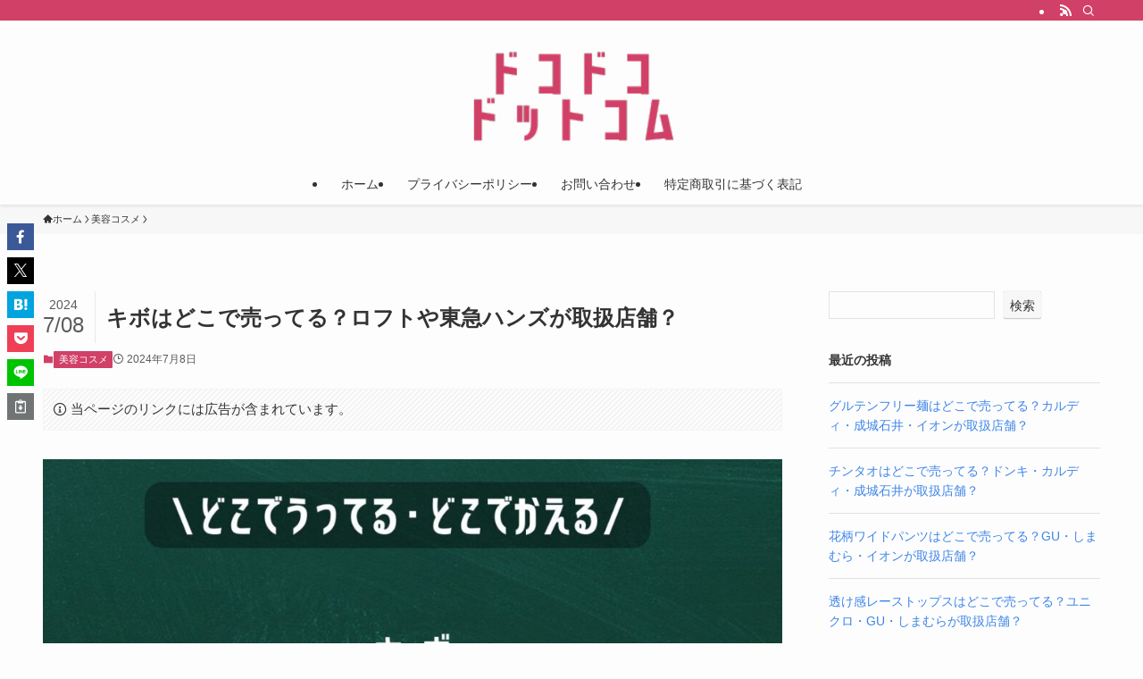

--- FILE ---
content_type: text/html; charset=UTF-8
request_url: https://where-doko.com/?p=2319
body_size: 26516
content:
<!DOCTYPE html>
<html lang="ja" data-loaded="false" data-scrolled="false" data-spmenu="closed">
<head>
<meta charset="utf-8">
<meta name="format-detection" content="telephone=no">
<meta http-equiv="X-UA-Compatible" content="IE=edge">
<meta name="viewport" content="width=device-width, viewport-fit=cover">
<title>キボはどこで売ってる？ロフトや東急ハンズが取扱店舗？ | ドコドコドットコム</title>
<meta name='robots' content='max-image-preview:large' />
<link rel="alternate" type="application/rss+xml" title="ドコドコドットコム &raquo; フィード" href="https://where-doko.com/?feed=rss2" />
<link rel="alternate" type="application/rss+xml" title="ドコドコドットコム &raquo; コメントフィード" href="https://where-doko.com/?feed=comments-rss2" />
<link rel="alternate" type="application/rss+xml" title="ドコドコドットコム &raquo; キボはどこで売ってる？ロフトや東急ハンズが取扱店舗？ のコメントのフィード" href="https://where-doko.com/?feed=rss2&#038;p=2319" />

<!-- SEO SIMPLE PACK 3.6.2 -->
<meta name="description" content="こんにちは！今回は、韓国発の人気コスメブランド「キボ（keybo）」について、どこで購入できるのか詳しく調査してみました。 リップやマスカラなど、話題の商品を手に入れたい方必見です！ キボはどこで売ってる？買える販売場所を調査した結果 キボ">
<link rel="canonical" href="https://where-doko.com/?p=2319">
<meta property="og:locale" content="ja_JP">
<meta property="og:type" content="article">
<meta property="og:image" content="https://where-doko.com/wp-content/uploads/2024/07/5.jpg">
<meta property="og:title" content="キボはどこで売ってる？ロフトや東急ハンズが取扱店舗？ | ドコドコドットコム">
<meta property="og:description" content="こんにちは！今回は、韓国発の人気コスメブランド「キボ（keybo）」について、どこで購入できるのか詳しく調査してみました。 リップやマスカラなど、話題の商品を手に入れたい方必見です！ キボはどこで売ってる？買える販売場所を調査した結果 キボ">
<meta property="og:url" content="https://where-doko.com/?p=2319">
<meta property="og:site_name" content="ドコドコドットコム">
<meta name="twitter:card" content="summary">
<!-- / SEO SIMPLE PACK -->

<style id='wp-img-auto-sizes-contain-inline-css' type='text/css'>
img:is([sizes=auto i],[sizes^="auto," i]){contain-intrinsic-size:3000px 1500px}
/*# sourceURL=wp-img-auto-sizes-contain-inline-css */
</style>
<style id='wp-block-library-inline-css' type='text/css'>
:root{--wp-block-synced-color:#7a00df;--wp-block-synced-color--rgb:122,0,223;--wp-bound-block-color:var(--wp-block-synced-color);--wp-editor-canvas-background:#ddd;--wp-admin-theme-color:#007cba;--wp-admin-theme-color--rgb:0,124,186;--wp-admin-theme-color-darker-10:#006ba1;--wp-admin-theme-color-darker-10--rgb:0,107,160.5;--wp-admin-theme-color-darker-20:#005a87;--wp-admin-theme-color-darker-20--rgb:0,90,135;--wp-admin-border-width-focus:2px}@media (min-resolution:192dpi){:root{--wp-admin-border-width-focus:1.5px}}.wp-element-button{cursor:pointer}:root .has-very-light-gray-background-color{background-color:#eee}:root .has-very-dark-gray-background-color{background-color:#313131}:root .has-very-light-gray-color{color:#eee}:root .has-very-dark-gray-color{color:#313131}:root .has-vivid-green-cyan-to-vivid-cyan-blue-gradient-background{background:linear-gradient(135deg,#00d084,#0693e3)}:root .has-purple-crush-gradient-background{background:linear-gradient(135deg,#34e2e4,#4721fb 50%,#ab1dfe)}:root .has-hazy-dawn-gradient-background{background:linear-gradient(135deg,#faaca8,#dad0ec)}:root .has-subdued-olive-gradient-background{background:linear-gradient(135deg,#fafae1,#67a671)}:root .has-atomic-cream-gradient-background{background:linear-gradient(135deg,#fdd79a,#004a59)}:root .has-nightshade-gradient-background{background:linear-gradient(135deg,#330968,#31cdcf)}:root .has-midnight-gradient-background{background:linear-gradient(135deg,#020381,#2874fc)}:root{--wp--preset--font-size--normal:16px;--wp--preset--font-size--huge:42px}.has-regular-font-size{font-size:1em}.has-larger-font-size{font-size:2.625em}.has-normal-font-size{font-size:var(--wp--preset--font-size--normal)}.has-huge-font-size{font-size:var(--wp--preset--font-size--huge)}.has-text-align-center{text-align:center}.has-text-align-left{text-align:left}.has-text-align-right{text-align:right}.has-fit-text{white-space:nowrap!important}#end-resizable-editor-section{display:none}.aligncenter{clear:both}.items-justified-left{justify-content:flex-start}.items-justified-center{justify-content:center}.items-justified-right{justify-content:flex-end}.items-justified-space-between{justify-content:space-between}.screen-reader-text{border:0;clip-path:inset(50%);height:1px;margin:-1px;overflow:hidden;padding:0;position:absolute;width:1px;word-wrap:normal!important}.screen-reader-text:focus{background-color:#ddd;clip-path:none;color:#444;display:block;font-size:1em;height:auto;left:5px;line-height:normal;padding:15px 23px 14px;text-decoration:none;top:5px;width:auto;z-index:100000}html :where(.has-border-color){border-style:solid}html :where([style*=border-top-color]){border-top-style:solid}html :where([style*=border-right-color]){border-right-style:solid}html :where([style*=border-bottom-color]){border-bottom-style:solid}html :where([style*=border-left-color]){border-left-style:solid}html :where([style*=border-width]){border-style:solid}html :where([style*=border-top-width]){border-top-style:solid}html :where([style*=border-right-width]){border-right-style:solid}html :where([style*=border-bottom-width]){border-bottom-style:solid}html :where([style*=border-left-width]){border-left-style:solid}html :where(img[class*=wp-image-]){height:auto;max-width:100%}:where(figure){margin:0 0 1em}html :where(.is-position-sticky){--wp-admin--admin-bar--position-offset:var(--wp-admin--admin-bar--height,0px)}@media screen and (max-width:600px){html :where(.is-position-sticky){--wp-admin--admin-bar--position-offset:0px}}

/*# sourceURL=wp-block-library-inline-css */
</style><style id='wp-block-archives-inline-css' type='text/css'>
.wp-block-archives{box-sizing:border-box}.wp-block-archives-dropdown label{display:block}
/*# sourceURL=https://where-doko.com/wp-includes/blocks/archives/style.min.css */
</style>
<style id='wp-block-categories-inline-css' type='text/css'>
.wp-block-categories{box-sizing:border-box}.wp-block-categories.alignleft{margin-right:2em}.wp-block-categories.alignright{margin-left:2em}.wp-block-categories.wp-block-categories-dropdown.aligncenter{text-align:center}.wp-block-categories .wp-block-categories__label{display:block;width:100%}
/*# sourceURL=https://where-doko.com/wp-includes/blocks/categories/style.min.css */
</style>
<style id='wp-block-heading-inline-css' type='text/css'>
h1:where(.wp-block-heading).has-background,h2:where(.wp-block-heading).has-background,h3:where(.wp-block-heading).has-background,h4:where(.wp-block-heading).has-background,h5:where(.wp-block-heading).has-background,h6:where(.wp-block-heading).has-background{padding:1.25em 2.375em}h1.has-text-align-left[style*=writing-mode]:where([style*=vertical-lr]),h1.has-text-align-right[style*=writing-mode]:where([style*=vertical-rl]),h2.has-text-align-left[style*=writing-mode]:where([style*=vertical-lr]),h2.has-text-align-right[style*=writing-mode]:where([style*=vertical-rl]),h3.has-text-align-left[style*=writing-mode]:where([style*=vertical-lr]),h3.has-text-align-right[style*=writing-mode]:where([style*=vertical-rl]),h4.has-text-align-left[style*=writing-mode]:where([style*=vertical-lr]),h4.has-text-align-right[style*=writing-mode]:where([style*=vertical-rl]),h5.has-text-align-left[style*=writing-mode]:where([style*=vertical-lr]),h5.has-text-align-right[style*=writing-mode]:where([style*=vertical-rl]),h6.has-text-align-left[style*=writing-mode]:where([style*=vertical-lr]),h6.has-text-align-right[style*=writing-mode]:where([style*=vertical-rl]){rotate:180deg}
/*# sourceURL=https://where-doko.com/wp-includes/blocks/heading/style.min.css */
</style>
<style id='wp-block-latest-comments-inline-css' type='text/css'>
ol.wp-block-latest-comments{box-sizing:border-box;margin-left:0}:where(.wp-block-latest-comments:not([style*=line-height] .wp-block-latest-comments__comment)){line-height:1.1}:where(.wp-block-latest-comments:not([style*=line-height] .wp-block-latest-comments__comment-excerpt p)){line-height:1.8}.has-dates :where(.wp-block-latest-comments:not([style*=line-height])),.has-excerpts :where(.wp-block-latest-comments:not([style*=line-height])){line-height:1.5}.wp-block-latest-comments .wp-block-latest-comments{padding-left:0}.wp-block-latest-comments__comment{list-style:none;margin-bottom:1em}.has-avatars .wp-block-latest-comments__comment{list-style:none;min-height:2.25em}.has-avatars .wp-block-latest-comments__comment .wp-block-latest-comments__comment-excerpt,.has-avatars .wp-block-latest-comments__comment .wp-block-latest-comments__comment-meta{margin-left:3.25em}.wp-block-latest-comments__comment-excerpt p{font-size:.875em;margin:.36em 0 1.4em}.wp-block-latest-comments__comment-date{display:block;font-size:.75em}.wp-block-latest-comments .avatar,.wp-block-latest-comments__comment-avatar{border-radius:1.5em;display:block;float:left;height:2.5em;margin-right:.75em;width:2.5em}.wp-block-latest-comments[class*=-font-size] a,.wp-block-latest-comments[style*=font-size] a{font-size:inherit}
/*# sourceURL=https://where-doko.com/wp-includes/blocks/latest-comments/style.min.css */
</style>
<style id='wp-block-latest-posts-inline-css' type='text/css'>
.wp-block-latest-posts{box-sizing:border-box}.wp-block-latest-posts.alignleft{margin-right:2em}.wp-block-latest-posts.alignright{margin-left:2em}.wp-block-latest-posts.wp-block-latest-posts__list{list-style:none}.wp-block-latest-posts.wp-block-latest-posts__list li{clear:both;overflow-wrap:break-word}.wp-block-latest-posts.is-grid{display:flex;flex-wrap:wrap}.wp-block-latest-posts.is-grid li{margin:0 1.25em 1.25em 0;width:100%}@media (min-width:600px){.wp-block-latest-posts.columns-2 li{width:calc(50% - .625em)}.wp-block-latest-posts.columns-2 li:nth-child(2n){margin-right:0}.wp-block-latest-posts.columns-3 li{width:calc(33.33333% - .83333em)}.wp-block-latest-posts.columns-3 li:nth-child(3n){margin-right:0}.wp-block-latest-posts.columns-4 li{width:calc(25% - .9375em)}.wp-block-latest-posts.columns-4 li:nth-child(4n){margin-right:0}.wp-block-latest-posts.columns-5 li{width:calc(20% - 1em)}.wp-block-latest-posts.columns-5 li:nth-child(5n){margin-right:0}.wp-block-latest-posts.columns-6 li{width:calc(16.66667% - 1.04167em)}.wp-block-latest-posts.columns-6 li:nth-child(6n){margin-right:0}}:root :where(.wp-block-latest-posts.is-grid){padding:0}:root :where(.wp-block-latest-posts.wp-block-latest-posts__list){padding-left:0}.wp-block-latest-posts__post-author,.wp-block-latest-posts__post-date{display:block;font-size:.8125em}.wp-block-latest-posts__post-excerpt,.wp-block-latest-posts__post-full-content{margin-bottom:1em;margin-top:.5em}.wp-block-latest-posts__featured-image a{display:inline-block}.wp-block-latest-posts__featured-image img{height:auto;max-width:100%;width:auto}.wp-block-latest-posts__featured-image.alignleft{float:left;margin-right:1em}.wp-block-latest-posts__featured-image.alignright{float:right;margin-left:1em}.wp-block-latest-posts__featured-image.aligncenter{margin-bottom:1em;text-align:center}
/*# sourceURL=https://where-doko.com/wp-includes/blocks/latest-posts/style.min.css */
</style>
<style id='wp-block-list-inline-css' type='text/css'>
ol,ul{box-sizing:border-box}:root :where(.wp-block-list.has-background){padding:1.25em 2.375em}
/*# sourceURL=https://where-doko.com/wp-includes/blocks/list/style.min.css */
</style>
<style id='wp-block-search-inline-css' type='text/css'>
.wp-block-search__button{margin-left:10px;word-break:normal}.wp-block-search__button.has-icon{line-height:0}.wp-block-search__button svg{height:1.25em;min-height:24px;min-width:24px;width:1.25em;fill:currentColor;vertical-align:text-bottom}:where(.wp-block-search__button){border:1px solid #ccc;padding:6px 10px}.wp-block-search__inside-wrapper{display:flex;flex:auto;flex-wrap:nowrap;max-width:100%}.wp-block-search__label{width:100%}.wp-block-search.wp-block-search__button-only .wp-block-search__button{box-sizing:border-box;display:flex;flex-shrink:0;justify-content:center;margin-left:0;max-width:100%}.wp-block-search.wp-block-search__button-only .wp-block-search__inside-wrapper{min-width:0!important;transition-property:width}.wp-block-search.wp-block-search__button-only .wp-block-search__input{flex-basis:100%;transition-duration:.3s}.wp-block-search.wp-block-search__button-only.wp-block-search__searchfield-hidden,.wp-block-search.wp-block-search__button-only.wp-block-search__searchfield-hidden .wp-block-search__inside-wrapper{overflow:hidden}.wp-block-search.wp-block-search__button-only.wp-block-search__searchfield-hidden .wp-block-search__input{border-left-width:0!important;border-right-width:0!important;flex-basis:0;flex-grow:0;margin:0;min-width:0!important;padding-left:0!important;padding-right:0!important;width:0!important}:where(.wp-block-search__input){appearance:none;border:1px solid #949494;flex-grow:1;font-family:inherit;font-size:inherit;font-style:inherit;font-weight:inherit;letter-spacing:inherit;line-height:inherit;margin-left:0;margin-right:0;min-width:3rem;padding:8px;text-decoration:unset!important;text-transform:inherit}:where(.wp-block-search__button-inside .wp-block-search__inside-wrapper){background-color:#fff;border:1px solid #949494;box-sizing:border-box;padding:4px}:where(.wp-block-search__button-inside .wp-block-search__inside-wrapper) .wp-block-search__input{border:none;border-radius:0;padding:0 4px}:where(.wp-block-search__button-inside .wp-block-search__inside-wrapper) .wp-block-search__input:focus{outline:none}:where(.wp-block-search__button-inside .wp-block-search__inside-wrapper) :where(.wp-block-search__button){padding:4px 8px}.wp-block-search.aligncenter .wp-block-search__inside-wrapper{margin:auto}.wp-block[data-align=right] .wp-block-search.wp-block-search__button-only .wp-block-search__inside-wrapper{float:right}
/*# sourceURL=https://where-doko.com/wp-includes/blocks/search/style.min.css */
</style>
<style id='wp-block-group-inline-css' type='text/css'>
.wp-block-group{box-sizing:border-box}:where(.wp-block-group.wp-block-group-is-layout-constrained){position:relative}
/*# sourceURL=https://where-doko.com/wp-includes/blocks/group/style.min.css */
</style>
<style id='wp-block-paragraph-inline-css' type='text/css'>
.is-small-text{font-size:.875em}.is-regular-text{font-size:1em}.is-large-text{font-size:2.25em}.is-larger-text{font-size:3em}.has-drop-cap:not(:focus):first-letter{float:left;font-size:8.4em;font-style:normal;font-weight:100;line-height:.68;margin:.05em .1em 0 0;text-transform:uppercase}body.rtl .has-drop-cap:not(:focus):first-letter{float:none;margin-left:.1em}p.has-drop-cap.has-background{overflow:hidden}:root :where(p.has-background){padding:1.25em 2.375em}:where(p.has-text-color:not(.has-link-color)) a{color:inherit}p.has-text-align-left[style*="writing-mode:vertical-lr"],p.has-text-align-right[style*="writing-mode:vertical-rl"]{rotate:180deg}
/*# sourceURL=https://where-doko.com/wp-includes/blocks/paragraph/style.min.css */
</style>
<style id='wp-block-table-inline-css' type='text/css'>
.wp-block-table{overflow-x:auto}.wp-block-table table{border-collapse:collapse;width:100%}.wp-block-table thead{border-bottom:3px solid}.wp-block-table tfoot{border-top:3px solid}.wp-block-table td,.wp-block-table th{border:1px solid;padding:.5em}.wp-block-table .has-fixed-layout{table-layout:fixed;width:100%}.wp-block-table .has-fixed-layout td,.wp-block-table .has-fixed-layout th{word-break:break-word}.wp-block-table.aligncenter,.wp-block-table.alignleft,.wp-block-table.alignright{display:table;width:auto}.wp-block-table.aligncenter td,.wp-block-table.aligncenter th,.wp-block-table.alignleft td,.wp-block-table.alignleft th,.wp-block-table.alignright td,.wp-block-table.alignright th{word-break:break-word}.wp-block-table .has-subtle-light-gray-background-color{background-color:#f3f4f5}.wp-block-table .has-subtle-pale-green-background-color{background-color:#e9fbe5}.wp-block-table .has-subtle-pale-blue-background-color{background-color:#e7f5fe}.wp-block-table .has-subtle-pale-pink-background-color{background-color:#fcf0ef}.wp-block-table.is-style-stripes{background-color:initial;border-collapse:inherit;border-spacing:0}.wp-block-table.is-style-stripes tbody tr:nth-child(odd){background-color:#f0f0f0}.wp-block-table.is-style-stripes.has-subtle-light-gray-background-color tbody tr:nth-child(odd){background-color:#f3f4f5}.wp-block-table.is-style-stripes.has-subtle-pale-green-background-color tbody tr:nth-child(odd){background-color:#e9fbe5}.wp-block-table.is-style-stripes.has-subtle-pale-blue-background-color tbody tr:nth-child(odd){background-color:#e7f5fe}.wp-block-table.is-style-stripes.has-subtle-pale-pink-background-color tbody tr:nth-child(odd){background-color:#fcf0ef}.wp-block-table.is-style-stripes td,.wp-block-table.is-style-stripes th{border-color:#0000}.wp-block-table.is-style-stripes{border-bottom:1px solid #f0f0f0}.wp-block-table .has-border-color td,.wp-block-table .has-border-color th,.wp-block-table .has-border-color tr,.wp-block-table .has-border-color>*{border-color:inherit}.wp-block-table table[style*=border-top-color] tr:first-child,.wp-block-table table[style*=border-top-color] tr:first-child td,.wp-block-table table[style*=border-top-color] tr:first-child th,.wp-block-table table[style*=border-top-color]>*,.wp-block-table table[style*=border-top-color]>* td,.wp-block-table table[style*=border-top-color]>* th{border-top-color:inherit}.wp-block-table table[style*=border-top-color] tr:not(:first-child){border-top-color:initial}.wp-block-table table[style*=border-right-color] td:last-child,.wp-block-table table[style*=border-right-color] th,.wp-block-table table[style*=border-right-color] tr,.wp-block-table table[style*=border-right-color]>*{border-right-color:inherit}.wp-block-table table[style*=border-bottom-color] tr:last-child,.wp-block-table table[style*=border-bottom-color] tr:last-child td,.wp-block-table table[style*=border-bottom-color] tr:last-child th,.wp-block-table table[style*=border-bottom-color]>*,.wp-block-table table[style*=border-bottom-color]>* td,.wp-block-table table[style*=border-bottom-color]>* th{border-bottom-color:inherit}.wp-block-table table[style*=border-bottom-color] tr:not(:last-child){border-bottom-color:initial}.wp-block-table table[style*=border-left-color] td:first-child,.wp-block-table table[style*=border-left-color] th,.wp-block-table table[style*=border-left-color] tr,.wp-block-table table[style*=border-left-color]>*{border-left-color:inherit}.wp-block-table table[style*=border-style] td,.wp-block-table table[style*=border-style] th,.wp-block-table table[style*=border-style] tr,.wp-block-table table[style*=border-style]>*{border-style:inherit}.wp-block-table table[style*=border-width] td,.wp-block-table table[style*=border-width] th,.wp-block-table table[style*=border-width] tr,.wp-block-table table[style*=border-width]>*{border-style:inherit;border-width:inherit}
/*# sourceURL=https://where-doko.com/wp-includes/blocks/table/style.min.css */
</style>
<style id='global-styles-inline-css' type='text/css'>
:root{--wp--preset--aspect-ratio--square: 1;--wp--preset--aspect-ratio--4-3: 4/3;--wp--preset--aspect-ratio--3-4: 3/4;--wp--preset--aspect-ratio--3-2: 3/2;--wp--preset--aspect-ratio--2-3: 2/3;--wp--preset--aspect-ratio--16-9: 16/9;--wp--preset--aspect-ratio--9-16: 9/16;--wp--preset--color--black: #000;--wp--preset--color--cyan-bluish-gray: #abb8c3;--wp--preset--color--white: #fff;--wp--preset--color--pale-pink: #f78da7;--wp--preset--color--vivid-red: #cf2e2e;--wp--preset--color--luminous-vivid-orange: #ff6900;--wp--preset--color--luminous-vivid-amber: #fcb900;--wp--preset--color--light-green-cyan: #7bdcb5;--wp--preset--color--vivid-green-cyan: #00d084;--wp--preset--color--pale-cyan-blue: #8ed1fc;--wp--preset--color--vivid-cyan-blue: #0693e3;--wp--preset--color--vivid-purple: #9b51e0;--wp--preset--color--swl-main: var(--color_main);--wp--preset--color--swl-main-thin: var(--color_main_thin);--wp--preset--color--swl-gray: var(--color_gray);--wp--preset--color--swl-deep-01: var(--color_deep01);--wp--preset--color--swl-deep-02: var(--color_deep02);--wp--preset--color--swl-deep-03: var(--color_deep03);--wp--preset--color--swl-deep-04: var(--color_deep04);--wp--preset--color--swl-pale-01: var(--color_pale01);--wp--preset--color--swl-pale-02: var(--color_pale02);--wp--preset--color--swl-pale-03: var(--color_pale03);--wp--preset--color--swl-pale-04: var(--color_pale04);--wp--preset--gradient--vivid-cyan-blue-to-vivid-purple: linear-gradient(135deg,rgb(6,147,227) 0%,rgb(155,81,224) 100%);--wp--preset--gradient--light-green-cyan-to-vivid-green-cyan: linear-gradient(135deg,rgb(122,220,180) 0%,rgb(0,208,130) 100%);--wp--preset--gradient--luminous-vivid-amber-to-luminous-vivid-orange: linear-gradient(135deg,rgb(252,185,0) 0%,rgb(255,105,0) 100%);--wp--preset--gradient--luminous-vivid-orange-to-vivid-red: linear-gradient(135deg,rgb(255,105,0) 0%,rgb(207,46,46) 100%);--wp--preset--gradient--very-light-gray-to-cyan-bluish-gray: linear-gradient(135deg,rgb(238,238,238) 0%,rgb(169,184,195) 100%);--wp--preset--gradient--cool-to-warm-spectrum: linear-gradient(135deg,rgb(74,234,220) 0%,rgb(151,120,209) 20%,rgb(207,42,186) 40%,rgb(238,44,130) 60%,rgb(251,105,98) 80%,rgb(254,248,76) 100%);--wp--preset--gradient--blush-light-purple: linear-gradient(135deg,rgb(255,206,236) 0%,rgb(152,150,240) 100%);--wp--preset--gradient--blush-bordeaux: linear-gradient(135deg,rgb(254,205,165) 0%,rgb(254,45,45) 50%,rgb(107,0,62) 100%);--wp--preset--gradient--luminous-dusk: linear-gradient(135deg,rgb(255,203,112) 0%,rgb(199,81,192) 50%,rgb(65,88,208) 100%);--wp--preset--gradient--pale-ocean: linear-gradient(135deg,rgb(255,245,203) 0%,rgb(182,227,212) 50%,rgb(51,167,181) 100%);--wp--preset--gradient--electric-grass: linear-gradient(135deg,rgb(202,248,128) 0%,rgb(113,206,126) 100%);--wp--preset--gradient--midnight: linear-gradient(135deg,rgb(2,3,129) 0%,rgb(40,116,252) 100%);--wp--preset--font-size--small: 0.9em;--wp--preset--font-size--medium: 1.1em;--wp--preset--font-size--large: 1.25em;--wp--preset--font-size--x-large: 42px;--wp--preset--font-size--xs: 0.75em;--wp--preset--font-size--huge: 1.6em;--wp--preset--spacing--20: 0.44rem;--wp--preset--spacing--30: 0.67rem;--wp--preset--spacing--40: 1rem;--wp--preset--spacing--50: 1.5rem;--wp--preset--spacing--60: 2.25rem;--wp--preset--spacing--70: 3.38rem;--wp--preset--spacing--80: 5.06rem;--wp--preset--shadow--natural: 6px 6px 9px rgba(0, 0, 0, 0.2);--wp--preset--shadow--deep: 12px 12px 50px rgba(0, 0, 0, 0.4);--wp--preset--shadow--sharp: 6px 6px 0px rgba(0, 0, 0, 0.2);--wp--preset--shadow--outlined: 6px 6px 0px -3px rgb(255, 255, 255), 6px 6px rgb(0, 0, 0);--wp--preset--shadow--crisp: 6px 6px 0px rgb(0, 0, 0);}:where(.is-layout-flex){gap: 0.5em;}:where(.is-layout-grid){gap: 0.5em;}body .is-layout-flex{display: flex;}.is-layout-flex{flex-wrap: wrap;align-items: center;}.is-layout-flex > :is(*, div){margin: 0;}body .is-layout-grid{display: grid;}.is-layout-grid > :is(*, div){margin: 0;}:where(.wp-block-columns.is-layout-flex){gap: 2em;}:where(.wp-block-columns.is-layout-grid){gap: 2em;}:where(.wp-block-post-template.is-layout-flex){gap: 1.25em;}:where(.wp-block-post-template.is-layout-grid){gap: 1.25em;}.has-black-color{color: var(--wp--preset--color--black) !important;}.has-cyan-bluish-gray-color{color: var(--wp--preset--color--cyan-bluish-gray) !important;}.has-white-color{color: var(--wp--preset--color--white) !important;}.has-pale-pink-color{color: var(--wp--preset--color--pale-pink) !important;}.has-vivid-red-color{color: var(--wp--preset--color--vivid-red) !important;}.has-luminous-vivid-orange-color{color: var(--wp--preset--color--luminous-vivid-orange) !important;}.has-luminous-vivid-amber-color{color: var(--wp--preset--color--luminous-vivid-amber) !important;}.has-light-green-cyan-color{color: var(--wp--preset--color--light-green-cyan) !important;}.has-vivid-green-cyan-color{color: var(--wp--preset--color--vivid-green-cyan) !important;}.has-pale-cyan-blue-color{color: var(--wp--preset--color--pale-cyan-blue) !important;}.has-vivid-cyan-blue-color{color: var(--wp--preset--color--vivid-cyan-blue) !important;}.has-vivid-purple-color{color: var(--wp--preset--color--vivid-purple) !important;}.has-black-background-color{background-color: var(--wp--preset--color--black) !important;}.has-cyan-bluish-gray-background-color{background-color: var(--wp--preset--color--cyan-bluish-gray) !important;}.has-white-background-color{background-color: var(--wp--preset--color--white) !important;}.has-pale-pink-background-color{background-color: var(--wp--preset--color--pale-pink) !important;}.has-vivid-red-background-color{background-color: var(--wp--preset--color--vivid-red) !important;}.has-luminous-vivid-orange-background-color{background-color: var(--wp--preset--color--luminous-vivid-orange) !important;}.has-luminous-vivid-amber-background-color{background-color: var(--wp--preset--color--luminous-vivid-amber) !important;}.has-light-green-cyan-background-color{background-color: var(--wp--preset--color--light-green-cyan) !important;}.has-vivid-green-cyan-background-color{background-color: var(--wp--preset--color--vivid-green-cyan) !important;}.has-pale-cyan-blue-background-color{background-color: var(--wp--preset--color--pale-cyan-blue) !important;}.has-vivid-cyan-blue-background-color{background-color: var(--wp--preset--color--vivid-cyan-blue) !important;}.has-vivid-purple-background-color{background-color: var(--wp--preset--color--vivid-purple) !important;}.has-black-border-color{border-color: var(--wp--preset--color--black) !important;}.has-cyan-bluish-gray-border-color{border-color: var(--wp--preset--color--cyan-bluish-gray) !important;}.has-white-border-color{border-color: var(--wp--preset--color--white) !important;}.has-pale-pink-border-color{border-color: var(--wp--preset--color--pale-pink) !important;}.has-vivid-red-border-color{border-color: var(--wp--preset--color--vivid-red) !important;}.has-luminous-vivid-orange-border-color{border-color: var(--wp--preset--color--luminous-vivid-orange) !important;}.has-luminous-vivid-amber-border-color{border-color: var(--wp--preset--color--luminous-vivid-amber) !important;}.has-light-green-cyan-border-color{border-color: var(--wp--preset--color--light-green-cyan) !important;}.has-vivid-green-cyan-border-color{border-color: var(--wp--preset--color--vivid-green-cyan) !important;}.has-pale-cyan-blue-border-color{border-color: var(--wp--preset--color--pale-cyan-blue) !important;}.has-vivid-cyan-blue-border-color{border-color: var(--wp--preset--color--vivid-cyan-blue) !important;}.has-vivid-purple-border-color{border-color: var(--wp--preset--color--vivid-purple) !important;}.has-vivid-cyan-blue-to-vivid-purple-gradient-background{background: var(--wp--preset--gradient--vivid-cyan-blue-to-vivid-purple) !important;}.has-light-green-cyan-to-vivid-green-cyan-gradient-background{background: var(--wp--preset--gradient--light-green-cyan-to-vivid-green-cyan) !important;}.has-luminous-vivid-amber-to-luminous-vivid-orange-gradient-background{background: var(--wp--preset--gradient--luminous-vivid-amber-to-luminous-vivid-orange) !important;}.has-luminous-vivid-orange-to-vivid-red-gradient-background{background: var(--wp--preset--gradient--luminous-vivid-orange-to-vivid-red) !important;}.has-very-light-gray-to-cyan-bluish-gray-gradient-background{background: var(--wp--preset--gradient--very-light-gray-to-cyan-bluish-gray) !important;}.has-cool-to-warm-spectrum-gradient-background{background: var(--wp--preset--gradient--cool-to-warm-spectrum) !important;}.has-blush-light-purple-gradient-background{background: var(--wp--preset--gradient--blush-light-purple) !important;}.has-blush-bordeaux-gradient-background{background: var(--wp--preset--gradient--blush-bordeaux) !important;}.has-luminous-dusk-gradient-background{background: var(--wp--preset--gradient--luminous-dusk) !important;}.has-pale-ocean-gradient-background{background: var(--wp--preset--gradient--pale-ocean) !important;}.has-electric-grass-gradient-background{background: var(--wp--preset--gradient--electric-grass) !important;}.has-midnight-gradient-background{background: var(--wp--preset--gradient--midnight) !important;}.has-small-font-size{font-size: var(--wp--preset--font-size--small) !important;}.has-medium-font-size{font-size: var(--wp--preset--font-size--medium) !important;}.has-large-font-size{font-size: var(--wp--preset--font-size--large) !important;}.has-x-large-font-size{font-size: var(--wp--preset--font-size--x-large) !important;}
/*# sourceURL=global-styles-inline-css */
</style>

<link rel='stylesheet' id='swell-icons-css' href='https://where-doko.com/wp-content/themes/swell/build/css/swell-icons.css?ver=2.15.0' type='text/css' media='all' />
<link rel='stylesheet' id='main_style-css' href='https://where-doko.com/wp-content/themes/swell/build/css/main.css?ver=2.15.0' type='text/css' media='all' />
<link rel='stylesheet' id='swell_blocks-css' href='https://where-doko.com/wp-content/themes/swell/build/css/blocks.css?ver=2.15.0' type='text/css' media='all' />
<style id='swell_custom-inline-css' type='text/css'>
:root{--swl-fz--content:4vw;--swl-font_family:"游ゴシック体", "Yu Gothic", YuGothic, "Hiragino Kaku Gothic ProN", "Hiragino Sans", Meiryo, sans-serif;--swl-font_weight:500;--color_main:#d14067;--color_text:#333;--color_link:#3e85e8;--color_htag:#bc3a6e;--color_bg:#fdfdfd;--color_gradient1:#d8ffff;--color_gradient2:#87e7ff;--color_main_thin:rgba(255, 80, 129, 0.05 );--color_main_dark:rgba(157, 48, 77, 1 );--color_list_check:#d14067;--color_list_num:#d14067;--color_list_good:#86dd7b;--color_list_triangle:#f4e03a;--color_list_bad:#f36060;--color_faq_q:#d55656;--color_faq_a:#6599b7;--color_icon_good:#3cd250;--color_icon_good_bg:#ecffe9;--color_icon_bad:#4b73eb;--color_icon_bad_bg:#eafaff;--color_icon_info:#f578b4;--color_icon_info_bg:#fff0fa;--color_icon_announce:#ffa537;--color_icon_announce_bg:#fff5f0;--color_icon_pen:#7a7a7a;--color_icon_pen_bg:#f7f7f7;--color_icon_book:#787364;--color_icon_book_bg:#f8f6ef;--color_icon_point:#ffa639;--color_icon_check:#86d67c;--color_icon_batsu:#f36060;--color_icon_hatena:#5295cc;--color_icon_caution:#f7da38;--color_icon_memo:#84878a;--color_deep01:#e44141;--color_deep02:#3d79d5;--color_deep03:#63a84d;--color_deep04:#f09f4d;--color_pale01:#fff2f0;--color_pale02:#f3f8fd;--color_pale03:#f1f9ee;--color_pale04:#fdf9ee;--color_mark_blue:#b7e3ff;--color_mark_green:#bdf9c3;--color_mark_yellow:#fcf69f;--color_mark_orange:#ffddbc;--border01:solid 1px var(--color_main);--border02:inset 4px #dd3333;--border03:outset 2px #dd3333;--border04:dotted 4px #dd3333;--card_posts_thumb_ratio:56.25%;--list_posts_thumb_ratio:61.805%;--big_posts_thumb_ratio:56.25%;--thumb_posts_thumb_ratio:61.805%;--blogcard_thumb_ratio:56.25%;--color_header_bg:#fdfdfd;--color_header_text:#333;--color_footer_bg:#fdfdfd;--color_footer_text:#333;--container_size:1200px;--article_size:900px;--logo_size_sp:48px;--logo_size_pc:120px;--logo_size_pcfix:50px;}.swl-cell-bg[data-icon="doubleCircle"]{--cell-icon-color:#dd3333}.swl-cell-bg[data-icon="circle"]{--cell-icon-color:#94e29c}.swl-cell-bg[data-icon="triangle"]{--cell-icon-color:#eeda2f}.swl-cell-bg[data-icon="close"]{--cell-icon-color:#1e73be}.swl-cell-bg[data-icon="hatena"]{--cell-icon-color:#93c9da}.swl-cell-bg[data-icon="check"]{--cell-icon-color:#94e29c}.swl-cell-bg[data-icon="line"]{--cell-icon-color:#9b9b9b}.cap_box[data-colset="col1"]{--capbox-color:#f59b5f;--capbox-color--bg:#fff8eb}.cap_box[data-colset="col2"]{--capbox-color:#5fb9f5;--capbox-color--bg:#edf5ff}.cap_box[data-colset="col3"]{--capbox-color:#2fcd90;--capbox-color--bg:#eafaf2}.red_{--the-btn-color:#f74a4a;--the-btn-color2:#ffbc49;--the-solid-shadow: rgba(185, 56, 56, 1 )}.blue_{--the-btn-color:#338df4;--the-btn-color2:#35eaff;--the-solid-shadow: rgba(38, 106, 183, 1 )}.green_{--the-btn-color:#62d847;--the-btn-color2:#7bf7bd;--the-solid-shadow: rgba(74, 162, 53, 1 )}.is-style-btn_normal{--the-btn-radius:80px}.is-style-btn_solid{--the-btn-radius:80px}.is-style-btn_shiny{--the-btn-radius:80px}.is-style-btn_line{--the-btn-radius:80px}.post_content blockquote{padding:1.5em 3em}.post_content blockquote::before,.post_content blockquote::after{content:"\00201c";display:inline-block;position:absolute;font-size:6em;color:rgba(200, 200, 200, .4)}.post_content blockquote::before{font-family:Arial,Helvetica,sans-serif;top:4px;left:8px}.post_content blockquote::after{transform:rotate(180deg);font-family:Arial,Helvetica,sans-serif;bottom:4px;right:8px}.mark_blue{background:-webkit-linear-gradient(transparent 64%,var(--color_mark_blue) 0%);background:linear-gradient(transparent 64%,var(--color_mark_blue) 0%)}.mark_green{background:-webkit-linear-gradient(transparent 64%,var(--color_mark_green) 0%);background:linear-gradient(transparent 64%,var(--color_mark_green) 0%)}.mark_yellow{background:-webkit-linear-gradient(transparent 64%,var(--color_mark_yellow) 0%);background:linear-gradient(transparent 64%,var(--color_mark_yellow) 0%)}.mark_orange{background:-webkit-linear-gradient(transparent 64%,var(--color_mark_orange) 0%);background:linear-gradient(transparent 64%,var(--color_mark_orange) 0%)}[class*="is-style-icon_"]{color:#333;border-width:0}[class*="is-style-big_icon_"]{border-width:2px;border-style:solid}[data-col="gray"] .c-balloon__text{background:#f7f7f7;border-color:#ccc}[data-col="gray"] .c-balloon__before{border-right-color:#f7f7f7}[data-col="green"] .c-balloon__text{background:#d1f8c2;border-color:#9ddd93}[data-col="green"] .c-balloon__before{border-right-color:#d1f8c2}[data-col="blue"] .c-balloon__text{background:#e2f6ff;border-color:#93d2f0}[data-col="blue"] .c-balloon__before{border-right-color:#e2f6ff}[data-col="red"] .c-balloon__text{background:#ffebeb;border-color:#f48789}[data-col="red"] .c-balloon__before{border-right-color:#ffebeb}[data-col="yellow"] .c-balloon__text{background:#f9f7d2;border-color:#fbe593}[data-col="yellow"] .c-balloon__before{border-right-color:#f9f7d2}.-type-list2 .p-postList__body::after,.-type-big .p-postList__body::after{content: "READ MORE »";}.c-postThumb__cat{background-color:#d14067;color:#fff;background-image: repeating-linear-gradient(-45deg,rgba(255,255,255,.1),rgba(255,255,255,.1) 6px,transparent 6px,transparent 12px)}.post_content h2:where(:not([class^="swell-block-"]):not(.faq_q):not(.p-postList__title)){background:var(--color_htag);padding:.75em 1em;color:#fff}.post_content h2:where(:not([class^="swell-block-"]):not(.faq_q):not(.p-postList__title))::before{position:absolute;display:block;pointer-events:none;content:"";top:-4px;left:0;width:100%;height:calc(100% + 4px);box-sizing:content-box;border-top:solid 2px var(--color_htag);border-bottom:solid 2px var(--color_htag)}.post_content h3:where(:not([class^="swell-block-"]):not(.faq_q):not(.p-postList__title)){padding:0 .5em .5em}.post_content h3:where(:not([class^="swell-block-"]):not(.faq_q):not(.p-postList__title))::before{content:"";width:100%;height:2px;background-color:var(--color_htag)}.post_content h4:where(:not([class^="swell-block-"]):not(.faq_q):not(.p-postList__title)){padding:0 0 0 16px;border-left:solid 2px var(--color_htag)}.l-header{box-shadow: 0 1px 4px rgba(0,0,0,.12)}.l-header__bar{color:#fff;background:var(--color_main)}.l-header__menuBtn{order:3}.l-header__customBtn{order:1}.c-gnav a::after{background:var(--color_main);width:100%;height:2px;transform:scaleX(0)}.p-spHeadMenu .menu-item.-current{border-bottom-color:var(--color_main)}.c-gnav > li:hover > a::after,.c-gnav > .-current > a::after{transform: scaleX(1)}.c-gnav .sub-menu{color:#333;background:#fff}.l-fixHeader::before{opacity:1}#pagetop{border-radius:50%}.c-widget__title.-spmenu{padding:.5em .75em;border-radius:var(--swl-radius--2, 0px);background:var(--color_main);color:#fff;}.c-widget__title.-footer{padding:.5em}.c-widget__title.-footer::before{content:"";bottom:0;left:0;width:40%;z-index:1;background:var(--color_main)}.c-widget__title.-footer::after{content:"";bottom:0;left:0;width:100%;background:var(--color_border)}.c-secTitle{border-left:solid 2px var(--color_main);padding:0em .75em}.p-spMenu{color:#333}.p-spMenu__inner::before{background:#fdfdfd;opacity:1}.p-spMenu__overlay{background:#000;opacity:0.6}[class*="page-numbers"]{color:#fff;background-color:#dedede}a{text-decoration: none}.l-topTitleArea.c-filterLayer::before{background-color:#000;opacity:0.2;content:""}@media screen and (min-width: 960px){:root{}}@media screen and (max-width: 959px){:root{}.l-header__logo{order:2;text-align:center}}@media screen and (min-width: 600px){:root{--swl-fz--content:16px;}}@media screen and (max-width: 599px){:root{}}@media (min-width: 1108px) {.alignwide{left:-100px;width:calc(100% + 200px);}}@media (max-width: 1108px) {.-sidebar-off .swell-block-fullWide__inner.l-container .alignwide{left:0px;width:100%;}}.l-fixHeader .l-fixHeader__gnav{order:0}[data-scrolled=true] .l-fixHeader[data-ready]{opacity:1;-webkit-transform:translateY(0)!important;transform:translateY(0)!important;visibility:visible}.-body-solid .l-fixHeader{box-shadow:0 2px 4px var(--swl-color_shadow)}.l-fixHeader__inner{align-items:stretch;color:var(--color_header_text);display:flex;padding-bottom:0;padding-top:0;position:relative;z-index:1}.l-fixHeader__logo{align-items:center;display:flex;line-height:1;margin-right:24px;order:0;padding:16px 0}.l-header__bar{position:relative;width:100%}.l-header__bar .c-catchphrase{color:inherit;font-size:12px;letter-spacing:var(--swl-letter_spacing,.2px);line-height:14px;margin-right:auto;overflow:hidden;padding:4px 0;white-space:nowrap;width:50%}.l-header__bar .c-iconList .c-iconList__link{margin:0;padding:4px 6px}.l-header__barInner{align-items:center;display:flex;justify-content:flex-end}.p-spHeadMenu{text-align:center}.p-spHeadMenu .sub-menu{display:none}.p-spHeadMenu .menu-item{-webkit-backface-visibility:hidden;backface-visibility:hidden;border-bottom:2px solid transparent;flex-shrink:0;font-size:12px;height:36px;padding:0;width:auto}.p-spHeadMenu .menu-item.-current{border-bottom-color:currentcolor}.p-spHeadMenu a{display:block;line-height:36px;padding:0 12px;text-decoration:none}.l-header__spNav.swiper:not(.swiper-initialized) .p-spHeadMenu{visibility:hidden}.l-header__spNav a{color:var(--color_header_text)}.l-header__spNav[data-loop="0"] .p-spHeadMenu{display:flex;overflow-x:auto}.l-header__spNav[data-loop="0"] .menu-item:first-child{margin-left:auto}.l-header__spNav[data-loop="0"] .menu-item:last-child{margin-right:auto}@media (min-width:960px){.l-header__spNav{display:none}}@media (min-width:960px){.-parallel .l-header__inner{display:flex;flex-wrap:wrap;max-width:100%;padding-left:0;padding-right:0}.-parallel .l-header__logo{text-align:center;width:100%}.-parallel .l-header__logo .c-catchphrase{font-size:12px;line-height:1;margin-top:16px}.-parallel .l-header__gnav{width:100%}.-parallel .l-header__gnav .c-gnav{justify-content:center}.-parallel .l-header__gnav .c-gnav>li>a{padding:16px}.-parallel .c-headLogo.-txt,.-parallel .w-header{justify-content:center}.-parallel .w-header{margin-bottom:8px;margin-top:8px}.-parallel-bottom .l-header__inner{padding-top:8px}.-parallel-bottom .l-header__logo{order:1;padding:16px 0}.-parallel-bottom .w-header{order:2}.-parallel-bottom .l-header__gnav{order:3}.-parallel-top .l-header__inner{padding-bottom:8px}.-parallel-top .l-header__gnav{order:1}.-parallel-top .l-header__logo{order:2;padding:16px 0}.-parallel-top .w-header{order:3}.l-header.-parallel .w-header{width:100%}.l-fixHeader.-parallel .l-fixHeader__gnav{margin-left:auto}}.c-gnav .sub-menu a:before,.c-listMenu a:before{-webkit-font-smoothing:antialiased;-moz-osx-font-smoothing:grayscale;font-family:icomoon!important;font-style:normal;font-variant:normal;font-weight:400;line-height:1;text-transform:none}.c-submenuToggleBtn{display:none}.c-listMenu a{padding:.75em 1em .75em 1.5em;transition:padding .25s}.c-listMenu a:hover{padding-left:1.75em;padding-right:.75em}.c-gnav .sub-menu a:before,.c-listMenu a:before{color:inherit;content:"\e921";display:inline-block;left:2px;position:absolute;top:50%;-webkit-transform:translateY(-50%);transform:translateY(-50%);vertical-align:middle}.widget_categories>ul>.cat-item>a,.wp-block-categories-list>li>a{padding-left:1.75em}.c-listMenu .children,.c-listMenu .sub-menu{margin:0}.c-listMenu .children a,.c-listMenu .sub-menu a{font-size:.9em;padding-left:2.5em}.c-listMenu .children a:before,.c-listMenu .sub-menu a:before{left:1em}.c-listMenu .children a:hover,.c-listMenu .sub-menu a:hover{padding-left:2.75em}.c-listMenu .children ul a,.c-listMenu .sub-menu ul a{padding-left:3.25em}.c-listMenu .children ul a:before,.c-listMenu .sub-menu ul a:before{left:1.75em}.c-listMenu .children ul a:hover,.c-listMenu .sub-menu ul a:hover{padding-left:3.5em}.c-gnav li:hover>.sub-menu{opacity:1;visibility:visible}.c-gnav .sub-menu:before{background:inherit;content:"";height:100%;left:0;position:absolute;top:0;width:100%;z-index:0}.c-gnav .sub-menu .sub-menu{left:100%;top:0;z-index:-1}.c-gnav .sub-menu a{padding-left:2em}.c-gnav .sub-menu a:before{left:.5em}.c-gnav .sub-menu a:hover .ttl{left:4px}:root{--color_content_bg:var(--color_bg);}.c-widget__title.-side{padding:.5em}.c-widget__title.-side::before{content:"";bottom:0;left:0;width:40%;z-index:1;background:var(--color_main)}.c-widget__title.-side::after{content:"";bottom:0;left:0;width:100%;background:var(--color_border)}.c-shareBtns__item:not(:last-child){margin-right:4px}.c-shareBtns__btn{padding:8px 0}@media screen and (min-width: 960px){:root{}}@media screen and (max-width: 959px){:root{}}@media screen and (min-width: 600px){:root{}}@media screen and (max-width: 599px){:root{}}.swell-block-fullWide__inner.l-container{--swl-fw_inner_pad:var(--swl-pad_container,0px)}@media (min-width:960px){.-sidebar-on .l-content .alignfull,.-sidebar-on .l-content .alignwide{left:-16px;width:calc(100% + 32px)}.swell-block-fullWide__inner.l-article{--swl-fw_inner_pad:var(--swl-pad_post_content,0px)}.-sidebar-on .swell-block-fullWide__inner .alignwide{left:0;width:100%}.-sidebar-on .swell-block-fullWide__inner .alignfull{left:calc(0px - var(--swl-fw_inner_pad, 0))!important;margin-left:0!important;margin-right:0!important;width:calc(100% + var(--swl-fw_inner_pad, 0)*2)!important}}.p-relatedPosts .p-postList__item{margin-bottom:1.5em}.p-relatedPosts .p-postList__times,.p-relatedPosts .p-postList__times>:last-child{margin-right:0}@media (min-width:600px){.p-relatedPosts .p-postList__item{width:33.33333%}}@media screen and (min-width:600px) and (max-width:1239px){.p-relatedPosts .p-postList__item:nth-child(7),.p-relatedPosts .p-postList__item:nth-child(8){display:none}}@media screen and (min-width:1240px){.p-relatedPosts .p-postList__item{width:25%}}.-index-off .p-toc,.swell-toc-placeholder:empty{display:none}.p-toc.-modal{height:100%;margin:0;overflow-y:auto;padding:0}#main_content .p-toc{border-radius:var(--swl-radius--2,0);margin:4em auto;max-width:800px}#sidebar .p-toc{margin-top:-.5em}.p-toc .__pn:before{content:none!important;counter-increment:none}.p-toc .__prev{margin:0 0 1em}.p-toc .__next{margin:1em 0 0}.p-toc.is-omitted:not([data-omit=ct]) [data-level="2"] .p-toc__childList{height:0;margin-bottom:-.5em;visibility:hidden}.p-toc.is-omitted:not([data-omit=nest]){position:relative}.p-toc.is-omitted:not([data-omit=nest]):before{background:linear-gradient(hsla(0,0%,100%,0),var(--color_bg));bottom:5em;content:"";height:4em;left:0;opacity:.75;pointer-events:none;position:absolute;width:100%;z-index:1}.p-toc.is-omitted:not([data-omit=nest]):after{background:var(--color_bg);bottom:0;content:"";height:5em;left:0;opacity:.75;position:absolute;width:100%;z-index:1}.p-toc.is-omitted:not([data-omit=nest]) .__next,.p-toc.is-omitted:not([data-omit=nest]) [data-omit="1"]{display:none}.p-toc .p-toc__expandBtn{background-color:#f7f7f7;border:rgba(0,0,0,.2);border-radius:5em;box-shadow:0 0 0 1px #bbb;color:#333;display:block;font-size:14px;line-height:1.5;margin:.75em auto 0;min-width:6em;padding:.5em 1em;position:relative;transition:box-shadow .25s;z-index:2}.p-toc[data-omit=nest] .p-toc__expandBtn{display:inline-block;font-size:13px;margin:0 0 0 1.25em;padding:.5em .75em}.p-toc:not([data-omit=nest]) .p-toc__expandBtn:after,.p-toc:not([data-omit=nest]) .p-toc__expandBtn:before{border-top-color:inherit;border-top-style:dotted;border-top-width:3px;content:"";display:block;height:1px;position:absolute;top:calc(50% - 1px);transition:border-color .25s;width:100%;width:22px}.p-toc:not([data-omit=nest]) .p-toc__expandBtn:before{right:calc(100% + 1em)}.p-toc:not([data-omit=nest]) .p-toc__expandBtn:after{left:calc(100% + 1em)}.p-toc.is-expanded .p-toc__expandBtn{border-color:transparent}.p-toc__ttl{display:block;font-size:1.2em;line-height:1;position:relative;text-align:center}.p-toc__ttl:before{content:"\e918";display:inline-block;font-family:icomoon;margin-right:.5em;padding-bottom:2px;vertical-align:middle}#index_modal .p-toc__ttl{margin-bottom:.5em}.p-toc__list li{line-height:1.6}.p-toc__list>li+li{margin-top:.5em}.p-toc__list .p-toc__childList{padding-left:.5em}.p-toc__list [data-level="3"]{font-size:.9em}.p-toc__list .mininote{display:none}.post_content .p-toc__list{padding-left:0}#sidebar .p-toc__list{margin-bottom:0}#sidebar .p-toc__list .p-toc__childList{padding-left:0}.p-toc__link{color:inherit;font-size:inherit;text-decoration:none}.p-toc__link:hover{opacity:.8}.p-toc.-double{background:var(--color_gray);background:linear-gradient(-45deg,transparent 25%,var(--color_gray) 25%,var(--color_gray) 50%,transparent 50%,transparent 75%,var(--color_gray) 75%,var(--color_gray));background-clip:padding-box;background-size:4px 4px;border-bottom:4px double var(--color_border);border-top:4px double var(--color_border);padding:1.5em 1em 1em}.p-toc.-double .p-toc__ttl{margin-bottom:.75em}@media (min-width:960px){#main_content .p-toc{width:92%}}@media (hover:hover){.p-toc .p-toc__expandBtn:hover{border-color:transparent;box-shadow:0 0 0 2px currentcolor}}@media (min-width:600px){.p-toc.-double{padding:2em}}.p-pnLinks{align-items:stretch;display:flex;justify-content:space-between;margin:2em 0}.p-pnLinks__item{font-size:3vw;position:relative;width:49%}.p-pnLinks__item:before{content:"";display:block;height:.5em;pointer-events:none;position:absolute;top:50%;width:.5em;z-index:1}.p-pnLinks__item.-prev:before{border-bottom:1px solid;border-left:1px solid;left:.35em;-webkit-transform:rotate(45deg) translateY(-50%);transform:rotate(45deg) translateY(-50%)}.p-pnLinks__item.-prev .p-pnLinks__thumb{margin-right:8px}.p-pnLinks__item.-next .p-pnLinks__link{justify-content:flex-end}.p-pnLinks__item.-next:before{border-bottom:1px solid;border-right:1px solid;right:.35em;-webkit-transform:rotate(-45deg) translateY(-50%);transform:rotate(-45deg) translateY(-50%)}.p-pnLinks__item.-next .p-pnLinks__thumb{margin-left:8px;order:2}.p-pnLinks__item.-next:first-child{margin-left:auto}.p-pnLinks__link{align-items:center;border-radius:var(--swl-radius--2,0);color:inherit;display:flex;height:100%;line-height:1.4;min-height:4em;padding:.6em 1em .5em;position:relative;text-decoration:none;transition:box-shadow .25s;width:100%}.p-pnLinks__thumb{border-radius:var(--swl-radius--4,0);height:32px;-o-object-fit:cover;object-fit:cover;width:48px}.p-pnLinks .-prev .p-pnLinks__link{border-left:1.25em solid var(--color_main)}.p-pnLinks .-prev:before{color:#fff}.p-pnLinks .-next .p-pnLinks__link{border-right:1.25em solid var(--color_main)}.p-pnLinks .-next:before{color:#fff}@media not all and (min-width:960px){.p-pnLinks.-thumb-on{display:block}.p-pnLinks.-thumb-on .p-pnLinks__item{width:100%}}@media (min-width:600px){.p-pnLinks__item{font-size:13px}.p-pnLinks__thumb{height:48px;width:72px}.p-pnLinks__title{transition:-webkit-transform .25s;transition:transform .25s;transition:transform .25s,-webkit-transform .25s}.-prev>.p-pnLinks__link:hover .p-pnLinks__title{-webkit-transform:translateX(4px);transform:translateX(4px)}.-next>.p-pnLinks__link:hover .p-pnLinks__title{-webkit-transform:translateX(-4px);transform:translateX(-4px)}.p-pnLinks .-prev .p-pnLinks__link:hover{box-shadow:1px 1px 2px var(--swl-color_shadow)}.p-pnLinks .-next .p-pnLinks__link:hover{box-shadow:-1px 1px 2px var(--swl-color_shadow)}}
/*# sourceURL=swell_custom-inline-css */
</style>
<link rel='stylesheet' id='swell-parts/footer-css' href='https://where-doko.com/wp-content/themes/swell/build/css/modules/parts/footer.css?ver=2.15.0' type='text/css' media='all' />
<link rel='stylesheet' id='swell-page/single-css' href='https://where-doko.com/wp-content/themes/swell/build/css/modules/page/single.css?ver=2.15.0' type='text/css' media='all' />
<link rel='stylesheet' id='swell-parts/comments-css' href='https://where-doko.com/wp-content/themes/swell/build/css/modules/parts/comments.css?ver=2.15.0' type='text/css' media='all' />
<style id='classic-theme-styles-inline-css' type='text/css'>
/*! This file is auto-generated */
.wp-block-button__link{color:#fff;background-color:#32373c;border-radius:9999px;box-shadow:none;text-decoration:none;padding:calc(.667em + 2px) calc(1.333em + 2px);font-size:1.125em}.wp-block-file__button{background:#32373c;color:#fff;text-decoration:none}
/*# sourceURL=/wp-includes/css/classic-themes.min.css */
</style>
<link rel='stylesheet' id='child_style-css' href='https://where-doko.com/wp-content/themes/swell_child/style.css?ver=2026012071917' type='text/css' media='all' />
<link rel='stylesheet' id='pochipp-front-css' href='https://where-doko.com/wp-content/plugins/pochipp/dist/css/style.css?ver=1.18.0' type='text/css' media='all' />

<noscript><link href="https://where-doko.com/wp-content/themes/swell/build/css/noscript.css" rel="stylesheet"></noscript>
<link rel="https://api.w.org/" href="https://where-doko.com/index.php?rest_route=/" /><link rel="alternate" title="JSON" type="application/json" href="https://where-doko.com/index.php?rest_route=/wp/v2/posts/2319" /><link rel='shortlink' href='https://where-doko.com/?p=2319' />
<link rel="llms-sitemap" href="https://where-doko.com/llms.txt" />
<!-- Pochipp -->
<style id="pchpp_custom_style">:root{--pchpp-color-inline: #069A8E;--pchpp-color-custom: #5ca250;--pchpp-color-custom-2: #8e59e4;--pchpp-color-amazon: #f99a0c;--pchpp-color-rakuten: #e0423c;--pchpp-color-yahoo: #438ee8;--pchpp-color-mercari: #3c3c3c;--pchpp-inline-bg-color: var(--pchpp-color-inline);--pchpp-inline-txt-color: #fff;--pchpp-inline-shadow: 0 1px 4px -1px rgba(0, 0, 0, 0.2);--pchpp-inline-radius: 0px;--pchpp-inline-width: auto;}</style>
<script id="pchpp_vars">window.pchppVars = {};window.pchppVars.ajaxUrl = "https://where-doko.com/wp-admin/admin-ajax.php";window.pchppVars.ajaxNonce = "d958f7bc19";</script>
<script type="text/javascript" language="javascript">var vc_pid = "890337861";</script>
<!-- / Pochipp -->
<link rel="icon" href="https://where-doko.com/wp-content/uploads/2024/03/cropped-9-32x32.jpg" sizes="32x32" />
<link rel="icon" href="https://where-doko.com/wp-content/uploads/2024/03/cropped-9-192x192.jpg" sizes="192x192" />
<link rel="apple-touch-icon" href="https://where-doko.com/wp-content/uploads/2024/03/cropped-9-180x180.jpg" />
<meta name="msapplication-TileImage" content="https://where-doko.com/wp-content/uploads/2024/03/cropped-9-270x270.jpg" />

<link rel="stylesheet" href="https://where-doko.com/wp-content/themes/swell/build/css/print.css" media="print" >
<meta name="google-site-verification" content="MNw4YaTwPq_49qjb8vljYvrhyWfIzrRHK2xSKt2BsiE" />

<script async src="https://pagead2.googlesyndication.com/pagead/js/adsbygoogle.js?client=ca-pub-1677610312093596"
     crossorigin="anonymous"></script>
</head>
<body>
<div id="body_wrap" class="wp-singular post-template-default single single-post postid-2319 single-format-standard wp-theme-swell wp-child-theme-swell_child -sidebar-on -frame-off id_2319" >
<div id="sp_menu" class="p-spMenu -right">
	<div class="p-spMenu__inner">
		<div class="p-spMenu__closeBtn">
			<button class="c-iconBtn -menuBtn c-plainBtn" data-onclick="toggleMenu" aria-label="メニューを閉じる">
				<i class="c-iconBtn__icon icon-close-thin"></i>
			</button>
		</div>
		<div class="p-spMenu__body">
			<div class="c-widget__title -spmenu">
				MENU			</div>
			<div class="p-spMenu__nav">
				<ul class="c-spnav c-listMenu"><li class="menu-item menu-item-type-custom menu-item-object-custom menu-item-home menu-item-1979"><a href="https://where-doko.com/">ホーム</a></li>
<li class="menu-item menu-item-type-post_type menu-item-object-page menu-item-privacy-policy menu-item-1980"><a rel="privacy-policy" href="https://where-doko.com/?page_id=3">プライバシーポリシー</a></li>
<li class="menu-item menu-item-type-post_type menu-item-object-page menu-item-1981"><a href="https://where-doko.com/?page_id=1977">お問い合わせ</a></li>
<li class="menu-item menu-item-type-post_type menu-item-object-page menu-item-1982"><a href="https://where-doko.com/?page_id=1975">特定商取引に基づく表記</a></li>
</ul>			</div>
					</div>
	</div>
	<div class="p-spMenu__overlay c-overlay" data-onclick="toggleMenu"></div>
</div>
<header id="header" class="l-header -parallel -parallel-bottom" data-spfix="1">
	<div class="l-header__bar pc_">
	<div class="l-header__barInner l-container">
		<div class="c-catchphrase"></div><ul class="c-iconList">
						<li class="c-iconList__item -rss">
						<a href="https://where-doko.com/?feed=rss2" target="_blank" rel="noopener" class="c-iconList__link u-fz-14 hov-flash" aria-label="rss">
							<i class="c-iconList__icon icon-rss" role="presentation"></i>
						</a>
					</li>
									<li class="c-iconList__item -search">
						<button class="c-iconList__link c-plainBtn u-fz-14 hov-flash" data-onclick="toggleSearch" aria-label="検索">
							<i class="c-iconList__icon icon-search" role="presentation"></i>
						</button>
					</li>
				</ul>
	</div>
</div>
	<div class="l-header__inner l-container">
		<div class="l-header__logo">
			<div class="c-headLogo -img"><a href="https://where-doko.com/" title="ドコドコドットコム" class="c-headLogo__link" rel="home"><img width="400" height="100"  src="https://where-doko.com/wp-content/uploads/2023/12/サイトヘッダーロゴ-8.png" alt="ドコドコドットコム" class="c-headLogo__img" srcset="https://where-doko.com/wp-content/uploads/2023/12/サイトヘッダーロゴ-8.png 400w, https://where-doko.com/wp-content/uploads/2023/12/サイトヘッダーロゴ-8-300x75.png 300w" sizes="(max-width: 959px) 50vw, 800px" decoding="async" loading="eager" ></a></div>					</div>
		<nav id="gnav" class="l-header__gnav c-gnavWrap">
					<ul class="c-gnav">
			<li class="menu-item menu-item-type-custom menu-item-object-custom menu-item-home menu-item-1979"><a href="https://where-doko.com/"><span class="ttl">ホーム</span></a></li>
<li class="menu-item menu-item-type-post_type menu-item-object-page menu-item-privacy-policy menu-item-1980"><a rel="privacy-policy" href="https://where-doko.com/?page_id=3"><span class="ttl">プライバシーポリシー</span></a></li>
<li class="menu-item menu-item-type-post_type menu-item-object-page menu-item-1981"><a href="https://where-doko.com/?page_id=1977"><span class="ttl">お問い合わせ</span></a></li>
<li class="menu-item menu-item-type-post_type menu-item-object-page menu-item-1982"><a href="https://where-doko.com/?page_id=1975"><span class="ttl">特定商取引に基づく表記</span></a></li>
					</ul>
			</nav>
		<div class="l-header__customBtn sp_">
			<button class="c-iconBtn c-plainBtn" data-onclick="toggleSearch" aria-label="検索ボタン">
			<i class="c-iconBtn__icon icon-search"></i>
					</button>
	</div>
<div class="l-header__menuBtn sp_">
	<button class="c-iconBtn -menuBtn c-plainBtn" data-onclick="toggleMenu" aria-label="メニューボタン">
		<i class="c-iconBtn__icon icon-menu-thin"></i>
			</button>
</div>
	</div>
	<div class="l-header__spNav" data-loop="0">
	<ul class="p-spHeadMenu">
		<li class="menu-item menu-item-type-custom menu-item-object-custom menu-item-home menu-item-1979 swiper-slide"><a href="https://where-doko.com/"><span>ホーム</span></a></li>
<li class="menu-item menu-item-type-post_type menu-item-object-page menu-item-privacy-policy menu-item-1980 swiper-slide"><a rel="privacy-policy" href="https://where-doko.com/?page_id=3"><span>プライバシーポリシー</span></a></li>
<li class="menu-item menu-item-type-post_type menu-item-object-page menu-item-1981 swiper-slide"><a href="https://where-doko.com/?page_id=1977"><span>お問い合わせ</span></a></li>
<li class="menu-item menu-item-type-post_type menu-item-object-page menu-item-1982 swiper-slide"><a href="https://where-doko.com/?page_id=1975"><span>特定商取引に基づく表記</span></a></li>
	</ul>
</div>
</header>
<div id="fix_header" class="l-fixHeader -parallel -parallel-bottom">
	<div class="l-fixHeader__inner l-container">
		<div class="l-fixHeader__logo">
			<div class="c-headLogo -img"><a href="https://where-doko.com/" title="ドコドコドットコム" class="c-headLogo__link" rel="home"><img width="400" height="100"  src="https://where-doko.com/wp-content/uploads/2023/12/サイトヘッダーロゴ-8.png" alt="ドコドコドットコム" class="c-headLogo__img" srcset="https://where-doko.com/wp-content/uploads/2023/12/サイトヘッダーロゴ-8.png 400w, https://where-doko.com/wp-content/uploads/2023/12/サイトヘッダーロゴ-8-300x75.png 300w" sizes="(max-width: 959px) 50vw, 800px" decoding="async" loading="eager" ></a></div>		</div>
		<div class="l-fixHeader__gnav c-gnavWrap">
					<ul class="c-gnav">
			<li class="menu-item menu-item-type-custom menu-item-object-custom menu-item-home menu-item-1979"><a href="https://where-doko.com/"><span class="ttl">ホーム</span></a></li>
<li class="menu-item menu-item-type-post_type menu-item-object-page menu-item-privacy-policy menu-item-1980"><a rel="privacy-policy" href="https://where-doko.com/?page_id=3"><span class="ttl">プライバシーポリシー</span></a></li>
<li class="menu-item menu-item-type-post_type menu-item-object-page menu-item-1981"><a href="https://where-doko.com/?page_id=1977"><span class="ttl">お問い合わせ</span></a></li>
<li class="menu-item menu-item-type-post_type menu-item-object-page menu-item-1982"><a href="https://where-doko.com/?page_id=1975"><span class="ttl">特定商取引に基づく表記</span></a></li>
					</ul>
			</div>
	</div>
</div>
<div id="breadcrumb" class="p-breadcrumb -bg-on"><ol class="p-breadcrumb__list l-container"><li class="p-breadcrumb__item"><a href="https://where-doko.com/" class="p-breadcrumb__text"><span class="__home icon-home"> ホーム</span></a></li><li class="p-breadcrumb__item"><a href="https://where-doko.com/?cat=13" class="p-breadcrumb__text"><span>美容コスメ</span></a></li><li class="p-breadcrumb__item"><span class="p-breadcrumb__text">キボはどこで売ってる？ロフトや東急ハンズが取扱店舗？</span></li></ol></div><div id="content" class="l-content l-container" data-postid="2319" data-pvct="true">
<main id="main_content" class="l-mainContent l-article">
	<article class="l-mainContent__inner" data-clarity-region="article">
		<div class="p-articleHead c-postTitle">
	<h1 class="c-postTitle__ttl">キボはどこで売ってる？ロフトや東急ハンズが取扱店舗？</h1>
			<time class="c-postTitle__date u-thin" datetime="2024-07-08" aria-hidden="true">
			<span class="__y">2024</span>
			<span class="__md">7/08</span>
		</time>
	</div>
<div class="p-articleMetas -top">

	
		<div class="p-articleMetas__termList c-categoryList">
					<a class="c-categoryList__link hov-flash-up" href="https://where-doko.com/?cat=13" data-cat-id="13">
				美容コスメ			</a>
			</div>
<div class="p-articleMetas__times c-postTimes u-thin">
	<time class="c-postTimes__posted icon-posted" datetime="2024-07-08" aria-label="公開日">2024年7月8日</time></div>
</div>


				<div data-nosnippet class="c-prNotation is-style-bg_stripe" data-style="big">
				<i class="icon-info"></i>
				<span>当ページのリンクには広告が含まれています。</span>
			</div>
		<figure class="p-articleThumb"><img width="1200" height="630"  src="https://where-doko.com/wp-content/uploads/2024/07/5.jpg" alt="キボ,どこで売ってる,販売店舗,取扱店舗" class="p-articleThumb__img" srcset="https://where-doko.com/wp-content/uploads/2024/07/5.jpg 1200w, https://where-doko.com/wp-content/uploads/2024/07/5-300x158.jpg 300w, https://where-doko.com/wp-content/uploads/2024/07/5-1024x538.jpg 1024w, https://where-doko.com/wp-content/uploads/2024/07/5-768x403.jpg 768w" sizes="(min-width: 960px) 960px, 100vw" ></figure>		<div class="post_content">
			
<p>こんにちは！今回は、韓国発の人気コスメブランド「キボ（keybo）」について、どこで購入できるのか詳しく調査してみました。</p>



<p>リップやマスカラなど、話題の商品を手に入れたい方必見です！</p>


<div class="p-blogParts post_content" data-partsID="2216">
<p class="is-style-balloon_box2">公式で購入する人がほとんど！</p>



<center><a href="https://px.a8.net/svt/ejp?a8mat=3Z90SZ+BIE7KA+5E10+5Z6WX" rel="nofollow">
<img decoding="async" border="0" width="300" height="250" alt="" src="[data-uri]" data-src="https://www24.a8.net/svt/bgt?aid=240606035696&wid=024&eno=01&mid=s00000025146001004000&mc=1" data-aspectratio="300/250" class="lazyload" ><noscript><img decoding="async" border="0" width="300" height="250" alt="" src="https://www24.a8.net/svt/bgt?aid=240606035696&wid=024&eno=01&mid=s00000025146001004000&mc=1"></noscript></a>
<img decoding="async" border="0" width="1" height="1" src="[data-uri]" data-src="https://www19.a8.net/0.gif?a8mat=3Z90SZ+BIE7KA+5E10+5Z6WX" alt="" data-aspectratio="1/1" class="lazyload" ><noscript><img decoding="async" border="0" width="1" height="1" src="https://www19.a8.net/0.gif?a8mat=3Z90SZ+BIE7KA+5E10+5Z6WX" alt=""></noscript></center>



<div class="swell-block-button is-style-btn_shiny"><a href="https://px.a8.net/svt/ejp?a8mat=3Z90SZ+BIE7KA+5E10+5Z6WX" class="swell-block-button__link" data-has-icon="1"><span>キボを購入する</span><svg class="__icon -right" height="1em" width="1em" xmlns="http://www.w3.org/2000/svg" aria-hidden="true" viewBox="0 0 48 48"><path d="M44 27H4v-3h36.7l-5.8-6.5 2.2-2 8 9z"></path></svg></a></div>
</div>



<div class="w-beforeToc"><div class="widget_swell_ad_widget"><div class="p-blogParts post_content" data-partsID="6251">
<div class="swell-block-capbox cap_box is-style-onborder_ttl" data-colset="col1"><div class="cap_box_ttl"><span>&#x26a0;&#xfe0f;Yahooで4000円分クーポンGETする方法</span></div><div class="cap_box_content">
<p><strong>LYPプレミアム（旧Yahooプレミアム）</strong>に登録することで</p>



<ul class="wp-block-list">
<li><strong><span class="swl-marker mark_yellow">PayPayポイント1000円相当PT</span></strong></li>



<li><strong><span class="swl-marker mark_yellow">Yahooショッピング2000円OFFクーポン2枚</span></strong></li>
</ul>



<p>を入手することができます！2000円分クーポンは登録後すぐにヤフーショッピングで使えるので欲しいアイテムをお得に購入しちゃいましょう！</p>



<p class="has-text-align-center u-mb-ctrl u-mb-0"><strong>\終了未定なので終わる前にGETを!/</strong></p>



<div class="swell-block-button blue_ is-style-btn_normal u-mb-ctrl u-mb-0"><a href="//ck.jp.ap.valuecommerce.com/servlet/referral?sid=3713788&amp;pid=891480530" class="swell-block-button__link" data-has-icon="1"><span>今すぐ4000円分クーポンGET</span><svg class="__icon -right" height="1em" width="1em" xmlns="http://www.w3.org/2000/svg" aria-hidden="true" viewBox="0 0 48 48"><path d="M44 27H4v-3h36.7l-5.8-6.5 2.2-2 8 9z"></path></svg></a></div>



<p class="has-text-align-center u-mb-ctrl u-mb-0">▲PayPay祭で<strong><span class="swl-inline-color has-swl-deep-01-color">最大24.5%</span></strong>もポイント貯まる▲</p>
</div></div>



<p></p>
</div></div></div><div class="p-toc -double"><span class="p-toc__ttl">目次</span></div><h2 class="wp-block-heading">キボはどこで売ってる？買える販売場所を調査した結果</h2>



<p>キボの商品を購入できる場所について、詳しく調べてみました。<strong>実店舗</strong>残念ながら、キボの実店舗は日本国内にはないようです<a target="_blank" rel="noreferrer noopener" href="https://dokodekau-plus.com/keybo-lipplumper-utterubasyo/"></a>。ただし、一部の店舗で取り扱いがある可能性もあるので、以下の場所でチェックしてみるのもおすすめです：</p>



<ul class="wp-block-list">
<li>ロフト</li>



<li>東急ハンズ</li>



<li>コリアタウン新大久保の韓国コスメショップ</li>
</ul>



<p>ただし、これらの店舗での取り扱いは確実ではないため、事前に電話で問い合わせることをおすすめします<a target="_blank" rel="noreferrer noopener" href="https://m.keybojp.com/board/%E5%BA%97%E8%88%97%E7%B4%B9%E4%BB%8B/8/?board_no=8"></a>。<strong>オンラインショップ</strong>キボの商品は、以下のオンラインショップで購入可能です：</p>



<ol class="wp-block-list">
<li>Keybo楽天市場店（公式）<a href="https://www.rakuten.co.jp/keybo/" target="_blank" rel="noreferrer noopener"></a></li>



<li>keybo日本公式サイト<a href="https://keybojp.com/" target="_blank" rel="noreferrer noopener"></a></li>



<li>DHOLIC<a href="https://www.dholic.co.jp/product/default_shop.asp?brand_seq=630" target="_blank" rel="noreferrer noopener"></a></li>



<li>Qoo10（keyboJP公式ショップ）<a href="https://www.qoo10.jp/shop/keyboJP" target="_blank" rel="noreferrer noopener"></a></li>
</ol>



<p>これらのオンラインショップでは、キボの人気商品を幅広く取り扱っています。</p>



<h2 class="wp-block-heading">キボは通販で買うほうがお得！</h2>



<p>キボの商品は、通販で購入するのがおすすめです。その理由を表にまとめてみました：</p>



<figure class="wp-block-table"><table><thead><tr><th>メリット</th><th>デメリット</th></tr></thead><tbody><tr><td>豊富な商品ラインナップ</td><td>実際に商品を試せない</td></tr><tr><td>セールやクーポンでお得に購入可能</td><td>送料がかかる場合がある</td></tr><tr><td>公式ショップで確実に正規品が手に入る</td><td>届くまで時間がかかる</td></tr><tr><td>在庫切れの心配が少ない</td><td>返品・交換の手続きが面倒</td></tr><tr><td>自宅で簡単に注文できる</td><td></td></tr></tbody></table></figure>


<div class="p-blogParts post_content" data-partsID="2216">
<p class="is-style-balloon_box2">公式で購入する人がほとんど！</p>



<center><a href="https://px.a8.net/svt/ejp?a8mat=3Z90SZ+BIE7KA+5E10+5Z6WX" rel="nofollow">
<img decoding="async" border="0" width="300" height="250" alt="" src="[data-uri]" data-src="https://www24.a8.net/svt/bgt?aid=240606035696&wid=024&eno=01&mid=s00000025146001004000&mc=1" data-aspectratio="300/250" class="lazyload" ><noscript><img decoding="async" border="0" width="300" height="250" alt="" src="https://www24.a8.net/svt/bgt?aid=240606035696&wid=024&eno=01&mid=s00000025146001004000&mc=1"></noscript></a>
<img decoding="async" border="0" width="1" height="1" src="[data-uri]" data-src="https://www19.a8.net/0.gif?a8mat=3Z90SZ+BIE7KA+5E10+5Z6WX" alt="" data-aspectratio="1/1" class="lazyload" ><noscript><img decoding="async" border="0" width="1" height="1" src="https://www19.a8.net/0.gif?a8mat=3Z90SZ+BIE7KA+5E10+5Z6WX" alt=""></noscript></center>



<div class="swell-block-button is-style-btn_shiny"><a href="https://px.a8.net/svt/ejp?a8mat=3Z90SZ+BIE7KA+5E10+5Z6WX" class="swell-block-button__link" data-has-icon="1"><span>キボを購入する</span><svg class="__icon -right" height="1em" width="1em" xmlns="http://www.w3.org/2000/svg" aria-hidden="true" viewBox="0 0 48 48"><path d="M44 27H4v-3h36.7l-5.8-6.5 2.2-2 8 9z"></path></svg></a></div>
</div>



<p>特に公式オンラインショップでは、新商品やキャンペーン情報をいち早くチェックできるのが大きなメリットです。</p>



<h2 class="wp-block-heading">キボはどんな商品？</h2>



<p>キボ（keybo）は、韓国発のコスメブランドで、リップ製品を中心に人気を集めています。主な商品ラインナップは以下の通りです：</p>



<ol class="wp-block-list">
<li>リッププランパー
<ul class="wp-block-list">
<li>ドトムリッププラスプランパー：唇をふっくらさせる効果が人気<a href="https://www.dholic.co.jp/product/default_shop.asp?brand_seq=630" target="_blank" rel="noreferrer noopener"></a></li>



<li>ジューシーリッププラスティント：ティント効果もあるプランパー<a href="https://www.rakuten.co.jp/keybo/" target="_blank" rel="noreferrer noopener"></a></li>
</ul>
</li>



<li>マスカラ
<ul class="wp-block-list">
<li>シフトロングラッシュマスカラ：まつ毛をボリュームアップ<a href="https://www.dholic.co.jp/product/default_shop.asp?brand_seq=630" target="_blank" rel="noreferrer noopener"></a></li>
</ul>
</li>



<li>アイライナー
<ul class="wp-block-list">
<li>ダブルラスティングジェルアイライナー：長時間キープ<a href="https://www.dholic.co.jp/product/default_shop.asp?brand_seq=630" target="_blank" rel="noreferrer noopener"></a></li>
</ul>
</li>



<li>まつ毛美容液
<ul class="wp-block-list">
<li>ラッシュ&amp;ブロウブラックビーンセラム：まつ毛とまゆ毛のケア<a href="https://www.dholic.co.jp/product/default_shop.asp?brand_seq=630" target="_blank" rel="noreferrer noopener"></a></li>
</ul>
</li>



<li>つけまつげ
<ul class="wp-block-list">
<li>ぴぴラッシュ：のりなしで簡単に装着可能<a href="https://www.qoo10.jp/shop/keyboJP" target="_blank" rel="noreferrer noopener"></a></li>
</ul>
</li>
</ol>



<p>これらの商品は、韓国コスメらしい可愛らしいパッケージと高い機能性で、日本でも人気を集めています。</p>



<h2 class="wp-block-heading">キボについてのよくある質問</h2>



<p><strong>Q1: キボの商品は日本の実店舗で買えますか？</strong>A1: 現在、キボの実店舗は日本にはありません。一部の店舗（ロフトや東急ハンズなど）で取り扱いがある可能性はありますが、確実ではありません。オンラインショップでの購入をおすすめします<a href="https://dokodekau-plus.com/keybo-lipplumper-utterubasyo/" target="_blank" rel="noreferrer noopener"></a>。</p>



<p><strong>Q2: キボの商品はどこで最もお得に買えますか？</strong>A2: 公式のオンラインショップ（Keybo楽天市場店やQoo10のkeyboJP）では、セールやクーポンを利用することで、お得に購入できることが多いです<a href="https://www.rakuten.co.jp/keybo/" target="_blank" rel="noreferrer noopener"></a><a href="https://www.qoo10.jp/shop/keyboJP" target="_blank" rel="noreferrer noopener"></a>。</p>



<p><strong>Q3: キボのリッププランパーの効果は？</strong>A3: キボのリッププランパーは、唇をふっくらさせる効果があると人気です。ティント効果もあるタイプもあり、メイクアップ効果も期待できます<a href="https://www.dholic.co.jp/product/default_shop.asp?brand_seq=630" target="_blank" rel="noreferrer noopener"></a>。</p>



<p><strong>Q4: キボの商品は韓国製ですか？</strong>A4: はい、キボは韓国発のコスメブランドで、商品は韓国製です<a href="https://keybojp.com/" target="_blank" rel="noreferrer noopener"></a>。</p>



<p><strong>Q5: キボの商品の返品・交換はできますか？</strong>A5: 返品・交換のポリシーは購入先によって異なります。公式オンラインショップでは、一般的に未使用・未開封の商品であれば返品・交換が可能ですが、詳細は各ショップの規約を確認してください。</p>



<h2 class="wp-block-heading">まとめ</h2>



<p>キボ（keybo）の商品は、主にオンラインショップで購入可能です。日本国内の実店舗での取り扱いは限られているため、公式のオンラインショップやDHOLIC、Qoo10などの通販サイトを利用するのがおすすめです。</p>



<p>リッププランパーやマスカラなど、キボの人気商品は韓国コスメらしい可愛らしさと高機能性が特徴。オンラインでの購入なら、セールやクーポンを利用してお得に手に入れられる可能性も高いです。ただし、実際に商品を試せないのがオンライン購入のデメリットです。</p>



<p>色味や質感が気になる方は、レビューやスウォッチ画像をしっかりチェックしてから購入するのがよいでしょう。キボの魅力的な商品で、あなたのメイクライフをさらに楽しんでくださいね！</p>



<h3 class="wp-block-heading has-text-align-center">この記事を見ている方はこちらもチェックしています！</h3>



<div class="swell-block-tab is-style-bb" data-width-pc="auto" data-width-sp="auto"><ul class="c-tabList" role="tablist"><li class="c-tabList__item" role="presentation"><button role="tab" class="c-tabList__button" aria-selected="true" aria-controls="tab-65fb9191-0" data-onclick="tabControl">美容</button></li><li class="c-tabList__item" role="presentation"><button role="tab" class="c-tabList__button" aria-selected="false" aria-controls="tab-65fb9191-1" data-onclick="tabControl">インテリア</button></li><li class="c-tabList__item" role="presentation"><button role="tab" class="c-tabList__button" aria-selected="false" aria-controls="tab-65fb9191-2" data-onclick="tabControl">家電</button></li><li class="c-tabList__item" role="presentation"><button role="tab" class="c-tabList__button" aria-selected="false" aria-controls="tab-65fb9191-3" data-onclick="tabControl">日用品</button></li><li class="c-tabList__item" role="presentation"><button role="tab" class="c-tabList__button" aria-selected="false" aria-controls="tab-65fb9191-4" data-onclick="tabControl">食品</button></li><li class="c-tabList__item" role="presentation"><button role="tab" class="c-tabList__button" aria-selected="false" aria-controls="tab-65fb9191-5" data-onclick="tabControl">ファッション</button></li><li class="c-tabList__item" role="presentation"><button role="tab" class="c-tabList__button" aria-selected="false" aria-controls="tab-65fb9191-6" data-onclick="tabControl">キッチン</button></li><li class="c-tabList__item" role="presentation"><button role="tab" class="c-tabList__button" aria-selected="false" aria-controls="tab-65fb9191-7" data-onclick="tabControl">おもちゃ</button></li></ul><div class="c-tabBody">
<div id="tab-65fb9191-0" class="c-tabBody__item" aria-hidden="false">
<ol class="wp-block-list">
<li><a href="https://where-doko.com/?p=30" data-type="post" data-id="30">魔女工場はどこで売ってる？</a></li>



<li><a href="https://where-doko.com/?p=50" data-type="post" data-id="50">トゥベールはどこで売ってる？</a></li>



<li><a href="https://where-doko.com/?p=34" data-type="post" data-id="34">COSRX（コスアールエックス）はどこで売ってる？</a></li>
</ol>
</div>



<div id="tab-65fb9191-1" class="c-tabBody__item" aria-hidden="true">
<ol class="wp-block-list">
<li><a href="https://where-doko.com/?p=260" data-type="post" data-id="260">シルクまくらカバーはどこで売ってる？</a></li>



<li><a href="https://where-doko.com/?p=263" data-type="post" data-id="263">ペーパーポットはどこで売ってる？</a></li>



<li><a href="https://where-doko.com/?p=274" data-type="post" data-id="274">テープライトはどこで売ってる？</a></li>
</ol>
</div>



<div id="tab-65fb9191-2" class="c-tabBody__item" aria-hidden="true">
<ol class="wp-block-list">
<li><a href="https://where-doko.com/?p=283" data-type="post" data-id="283">電気針ヘッドスパはどこで売ってる？</a></li>



<li><a href="https://where-doko.com/?p=290" data-type="post" data-id="290">充電式カイロはどこで売ってる？</a></li>



<li><a href="https://where-doko.com/?p=292" data-type="post" data-id="292">ふとん乾燥機はどこで売ってる？</a></li>
</ol>
</div>



<div id="tab-65fb9191-3" class="c-tabBody__item" aria-hidden="true">
<ol class="wp-block-list">
<li><a href="https://where-doko.com/?p=88" data-type="post" data-id="88">本多タオルはどこで売ってる？</a></li>



<li><a href="https://where-doko.com/?p=74" data-type="post" data-id="74">防災グッズセットはどこで売ってる？</a></li>



<li><a href="https://where-doko.com/?p=82" data-type="post" data-id="82">簡易トイレはどこで売ってる？</a></li>
</ol>
</div>



<div id="tab-65fb9191-4" class="c-tabBody__item" aria-hidden="true">
<ol class="wp-block-list">
<li><a href="https://where-doko.com/?p=213" data-type="post" data-id="213">粉なっとうはどこに売ってる？</a></li>



<li><a href="https://where-doko.com/?p=222" data-type="post" data-id="222">大寒卵はどこで売ってる？</a></li>



<li><a href="https://where-doko.com/?p=219" data-type="post" data-id="219">あまから万能五穀だれはどこで売ってる？</a></li>
</ol>
</div>



<div id="tab-65fb9191-5" class="c-tabBody__item" aria-hidden="true">
<ol class="wp-block-list">
<li><a href="https://where-doko.com/?p=190" data-type="post" data-id="190">まるでこたつソックスはどこで売ってる？</a></li>



<li><a href="https://where-doko.com/?p=188" data-type="post" data-id="188">電熱ベストはどこで売ってる？</a></li>



<li><a href="https://where-doko.com/wp-content/uploads/2024/01/ウーフォスはどこで売ってる？7.jpg" data-type="attachment" data-id="179">ウーフォスはどこで売ってる？</a></li>
</ol>
</div>



<div id="tab-65fb9191-6" class="c-tabBody__item" aria-hidden="true">
<ol class="wp-block-list">
<li><a href="https://where-doko.com/?p=103" data-type="post" data-id="103">サンサンスポンジはどこで売ってる？</a></li>



<li><a href="https://where-doko.com/?p=116" data-type="post" data-id="116">排気口カバーはどこで売ってる？</a></li>



<li><a href="https://where-doko.com/?p=100" data-type="post" data-id="100">解凍プレートはどこで売ってる？</a></li>
</ol>
</div>



<div id="tab-65fb9191-7" class="c-tabBody__item" aria-hidden="true">
<ol class="wp-block-list">
<li><a href="https://where-doko.com/?p=242" data-type="post" data-id="242">ピントキッズカメラはどこで売ってる？</a></li>



<li><a href="https://where-doko.com/?p=250" data-type="post" data-id="250">人生ゲームはどこで売ってる？</a></li>



<li><a href="https://where-doko.com/?p=251" data-type="post" data-id="251">ドンジャラはどこで売ってる？</a></li>
</ol>
</div>
</div></div>



<div class="swell-block-box-menu is-style-default" data-has-gap="0" data-direction="vertical"><div class="swell-block-box-menu__inner">
<div class="swell-block-box-menu__item has-link" data-has-gradient="0" data-icon-type="svg"><a href="https://where-doko.com/?cat=6" class="swell-block-box-menu__link"><div class="swell-block-box-menu__figure"><svg height="1em" width="1em" xmlns="http://www.w3.org/2000/svg" aria-hidden="true" viewBox="0 0 256 256"><rect width="256" height="256" fill="none"></rect><path d="M192,120h27.1a7.9,7.9,0,0,0,7.1-4.4l18.4-36.8a8.1,8.1,0,0,0-3.2-10.6L192,40" fill="none" stroke="currentColor" stroke-linecap="round" stroke-linejoin="round" stroke-width="16"></path><path d="M64,120H36.9a7.9,7.9,0,0,1-7.1-4.4L11.4,78.8a8.1,8.1,0,0,1,3.2-10.6L64,40" fill="none" stroke="currentColor" stroke-linecap="round" stroke-linejoin="round" stroke-width="16"></path><path d="M160,40a32,32,0,0,1-64,0H64V208a8,8,0,0,0,8,8H184a8,8,0,0,0,8-8V40Z" fill="none" stroke="currentColor" stroke-linecap="round" stroke-linejoin="round" stroke-width="16"></path></svg></div><span class="swell-block-box-menu__text">ファッション</span></a></div>



<div class="swell-block-box-menu__item has-link" data-has-gradient="0" data-icon-type="svg"><a href="https://where-doko.com/?cat=7" class="swell-block-box-menu__link"><div class="swell-block-box-menu__figure"><svg height="1em" width="1em" xmlns="http://www.w3.org/2000/svg" aria-hidden="true" viewBox="0 0 256 256"><rect width="256" height="256" fill="none"></rect><path d="M36.4,98.1a16.3,16.3,0,0,1-3.2-13.5C40.5,49.5,80.4,24,128,24s87.5,25.5,94.8,60.6A16,16,0,0,1,207.2,104H48.8A16.2,16.2,0,0,1,36.4,98.1ZM225,152.6l-20.1,8h0L188,167.4l-37-14.8a7.8,7.8,0,0,0-6,0l-37,14.8L71,152.6a7.8,7.8,0,0,0-6,0l-20.1,8h0l-19.9,8A8,8,0,0,0,28,184a8,8,0,0,0,3-.6l9-3.6V184a40,40,0,0,0,40,40h96a40,40,0,0,0,40-40V173.4l15-6a8,8,0,0,0-6-14.8Zm7-32.6H24a8,8,0,0,0,0,16H232a8,8,0,0,0,0-16Z"></path></svg></div><span class="swell-block-box-menu__text">食品</span></a></div>



<div class="swell-block-box-menu__item has-link" data-has-gradient="0" data-icon-type="svg"><a href="https://where-doko.com/?cat=8" class="swell-block-box-menu__link"><div class="swell-block-box-menu__figure"><svg height="1em" width="1em" xmlns="http://www.w3.org/2000/svg" aria-hidden="true" viewBox="0 0 256 256"><rect width="256" height="256" fill="none"></rect><path d="M237.7,77.7,203.3,112l26.4,26.3a8.1,8.1,0,0,1,0,11.4,8.2,8.2,0,0,1-11.4,0l-6.3-6.4L160.3,195a40.1,40.1,0,0,1-56.6,0L88,179.3,37.7,229.7a8.2,8.2,0,0,1-11.4,0,8.1,8.1,0,0,1,0-11.4L76.7,168,61,152.3a40.1,40.1,0,0,1,0-56.6L112.7,44l-6.4-6.3a8.1,8.1,0,0,1,11.4-11.4L144,52.7l34.3-34.4a8.1,8.1,0,0,1,11.4,11.4L155.3,64,192,100.7l34.3-34.4a8.1,8.1,0,0,1,11.4,11.4Z"></path></svg></div><span class="swell-block-box-menu__text">家電</span></a></div>



<div class="swell-block-box-menu__item has-link" data-has-gradient="0" data-icon-type="svg"><a href="https://where-doko.com/?cat=9" class="swell-block-box-menu__link"><div class="swell-block-box-menu__figure"><svg height="1em" width="1em" xmlns="http://www.w3.org/2000/svg" aria-hidden="true" viewBox="0 0 256 256"><rect width="256" height="256" fill="none"></rect><path d="M241.2,152.8a15.8,15.8,0,0,1-13.3,7.2H208v32a8,8,0,0,1-16,0V160H136v48h24a8,8,0,0,1,0,16H96a8,8,0,0,1,0-16h24V160H28.1a16.1,16.1,0,0,1-14.7-22.3l41.2-96A15.9,15.9,0,0,1,69.3,32H186.7a15.9,15.9,0,0,1,14.7,9.7l41.2,96A15.9,15.9,0,0,1,241.2,152.8Z"></path></svg></div><span class="swell-block-box-menu__text">インテリア</span></a></div>



<div class="swell-block-box-menu__item has-link" data-has-gradient="0" data-icon-type="svg"><a href="https://where-doko.com/?cat=11" class="swell-block-box-menu__link"><div class="swell-block-box-menu__figure"><svg height="1em" width="1em" xmlns="http://www.w3.org/2000/svg" aria-hidden="true" viewBox="0 0 256 256"><rect width="256" height="256" fill="none"></rect><path d="M240,208H224V115.5a15.7,15.7,0,0,0-5.3-11.8L138.7,31a15.9,15.9,0,0,0-21.5,0l-80,72.7A16,16,0,0,0,32,115.5V208H16a8,8,0,0,0,0,16H240a8,8,0,0,0,0-16Zm-88,0H104V160a8,8,0,0,1,8-8h32a8,8,0,0,1,8,8Z"></path></svg></div><span class="swell-block-box-menu__text">日用品雑貨</span></a></div>



<div class="swell-block-box-menu__item has-link" data-has-gradient="0" data-icon-type="svg"><a href="https://where-doko.com/?cat=12" class="swell-block-box-menu__link"><div class="swell-block-box-menu__figure"><svg height="1em" width="1em" xmlns="http://www.w3.org/2000/svg" aria-hidden="true" viewBox="0 0 256 256"><rect width="256" height="256" fill="none"></rect><path d="M212,32V224a8,8,0,0,1-16,0V168H148a8.2,8.2,0,0,1-6-2.7,8.1,8.1,0,0,1-2-6.2,412.8,412.8,0,0,1,11.8-59.3c12-42.4,28.7-67.8,49.5-75.3A7.9,7.9,0,0,1,212,32ZM127.9,78.7l-8-48a8,8,0,1,0-15.8,2.6L110.6,72H92V32a8,8,0,0,0-16,0V72H57.4l6.5-38.7a8,8,0,1,0-15.8-2.6l-8,48h0A4.9,4.9,0,0,0,40,80a44.1,44.1,0,0,0,36,43.3V224a8,8,0,0,0,16,0V123.3A44.1,44.1,0,0,0,128,80a4.9,4.9,0,0,0-.1-1.2Z"></path></svg></div><span class="swell-block-box-menu__text">キッチン用品</span></a></div>



<div class="swell-block-box-menu__item has-link" data-has-gradient="0" data-icon-type="svg"><a href="https://where-doko.com/?cat=13" class="swell-block-box-menu__link"><div class="swell-block-box-menu__figure"><svg height="1em" width="1em" xmlns="http://www.w3.org/2000/svg" aria-hidden="true" viewBox="0 0 256 256"><rect width="256" height="256" fill="none"></rect><path d="M248,152a8,8,0,0,1-8,8H224v16a8,8,0,0,1-16,0V160H192a8,8,0,0,1,0-16h16V128a8,8,0,0,1,16,0v16h16A8,8,0,0,1,248,152ZM64,68H76V80a8,8,0,0,0,16,0V68h12a8,8,0,0,0,0-16H92V40a8,8,0,0,0-16,0V52H64a8,8,0,0,0,0,16ZM184,192h-8v-8a8,8,0,0,0-16,0v8h-8a8,8,0,0,0,0,16h8v8a8,8,0,0,0,16,0v-8h8a8,8,0,0,0,0-16Zm-2.3-74.3L75.3,224a15.9,15.9,0,0,1-22.6,0L32,203.3a15.9,15.9,0,0,1,0-22.6L180.7,32a16.1,16.1,0,0,1,22.6,0L224,52.7a15.9,15.9,0,0,1,0,22.6l-42.3,42.4ZM155.3,80,176,100.7,212.7,64h0L192,43.3Z"></path></svg></div><span class="swell-block-box-menu__text">美容コスメ</span></a></div>



<div class="swell-block-box-menu__item has-link" data-has-gradient="0" data-icon-type="svg"><a href="https://where-doko.com/?cat=14" class="swell-block-box-menu__link"><div class="swell-block-box-menu__figure"><svg height="1em" width="1em" xmlns="http://www.w3.org/2000/svg" aria-hidden="true" viewBox="0 0 256 256"><rect width="256" height="256" fill="none"></rect><path d="M247.5,181.7h-.1L231.1,97.2c0-.1,0-.1-.1-.2a60,60,0,0,0-59-49.3h0L84,48A59.9,59.9,0,0,0,24.9,97.6v.2L8.6,181.6h0a35.9,35.9,0,0,0,29.2,41.7,31.8,31.8,0,0,0,6.2.6,36.4,36.4,0,0,0,25.5-10.5l.4-.5,40.7-45,34.9-.2L186.1,213l.5.5A36,36,0,0,0,212,224a33.6,33.6,0,0,0,6.3-.6A36.1,36.1,0,0,0,247.5,181.7ZM104,116H96v8a8,8,0,0,1-16,0v-8H72a8,8,0,0,1,0-16h8V92a8,8,0,0,1,16,0v8h8a8,8,0,0,1,0,16Zm40-8a8,8,0,0,1,8-8h32a8,8,0,0,1,0,16H152A8,8,0,0,1,144,108Zm71.5,99.7a20.1,20.1,0,0,1-17.5-5.4l-31.1-34.5H172a60,60,0,0,0,51-28.3l8.7,45.2A20,20,0,0,1,215.5,207.7Z"></path></svg></div><span class="swell-block-box-menu__text">おもちゃ</span></a></div>
</div></div>
		</div>
		<div class="w-singleBottom"><div id="text-2" class="c-widget widget_text">			<div class="textwidget"><div class="p-blogParts post_content" data-partsID="6251">
<div class="swell-block-capbox cap_box is-style-onborder_ttl" data-colset="col1"><div class="cap_box_ttl"><span>&#x26a0;&#xfe0f;Yahooで4000円分クーポンGETする方法</span></div><div class="cap_box_content">
<p><strong>LYPプレミアム（旧Yahooプレミアム）</strong>に登録することで</p>



<ul class="wp-block-list">
<li><strong><span class="swl-marker mark_yellow">PayPayポイント1000円相当PT</span></strong></li>



<li><strong><span class="swl-marker mark_yellow">Yahooショッピング2000円OFFクーポン2枚</span></strong></li>
</ul>



<p>を入手することができます！2000円分クーポンは登録後すぐにヤフーショッピングで使えるので欲しいアイテムをお得に購入しちゃいましょう！</p>



<p class="has-text-align-center u-mb-ctrl u-mb-0"><strong>\終了未定なので終わる前にGETを!/</strong></p>



<div class="swell-block-button blue_ is-style-btn_normal u-mb-ctrl u-mb-0"><a href="//ck.jp.ap.valuecommerce.com/servlet/referral?sid=3713788&amp;pid=891480530" class="swell-block-button__link" data-has-icon="1"><span>今すぐ4000円分クーポンGET</span><svg class="__icon -right" height="1em" width="1em" xmlns="http://www.w3.org/2000/svg" aria-hidden="true" viewBox="0 0 48 48"><path d="M44 27H4v-3h36.7l-5.8-6.5 2.2-2 8 9z"></path></svg></a></div>



<p class="has-text-align-center u-mb-ctrl u-mb-0">▲PayPay祭で<strong><span class="swl-inline-color has-swl-deep-01-color">最大24.5%</span></strong>もポイント貯まる▲</p>
</div></div>




</div>
</div>
		</div></div><div class="p-articleFoot">
	<div class="p-articleMetas -bottom">
			<div class="p-articleMetas__termList c-categoryList">
					<a class="c-categoryList__link hov-flash-up" href="https://where-doko.com/?cat=13" data-cat-id="13">
				美容コスメ			</a>
			</div>
	</div>
</div>
<div class="c-shareBtns -bottom -style-block">
			<div class="c-shareBtns__message">
			<span class="__text">
				よかったらシェアしてね！			</span>
		</div>
		<ul class="c-shareBtns__list">
							<li class="c-shareBtns__item -facebook">
				<a class="c-shareBtns__btn hov-flash-up" href="https://www.facebook.com/sharer/sharer.php?u=https%3A%2F%2Fwhere-doko.com%2F%3Fp%3D2319" title="Facebookでシェア" onclick="javascript:window.open(this.href, '_blank', 'menubar=no,toolbar=no,resizable=yes,scrollbars=yes,height=800,width=600');return false;" target="_blank" role="button" tabindex="0">
					<i class="snsicon c-shareBtns__icon icon-facebook" aria-hidden="true"></i>
				</a>
			</li>
							<li class="c-shareBtns__item -twitter-x">
				<a class="c-shareBtns__btn hov-flash-up" href="https://twitter.com/intent/tweet?url=https%3A%2F%2Fwhere-doko.com%2F%3Fp%3D2319&#038;text=%E3%82%AD%E3%83%9C%E3%81%AF%E3%81%A9%E3%81%93%E3%81%A7%E5%A3%B2%E3%81%A3%E3%81%A6%E3%82%8B%EF%BC%9F%E3%83%AD%E3%83%95%E3%83%88%E3%82%84%E6%9D%B1%E6%80%A5%E3%83%8F%E3%83%B3%E3%82%BA%E3%81%8C%E5%8F%96%E6%89%B1%E5%BA%97%E8%88%97%EF%BC%9F" title="X(Twitter)でシェア" onclick="javascript:window.open(this.href, '_blank', 'menubar=no,toolbar=no,resizable=yes,scrollbars=yes,height=400,width=600');return false;" target="_blank" role="button" tabindex="0">
					<i class="snsicon c-shareBtns__icon icon-twitter-x" aria-hidden="true"></i>
				</a>
			</li>
							<li class="c-shareBtns__item -hatebu">
				<a class="c-shareBtns__btn hov-flash-up" href="//b.hatena.ne.jp/add?mode=confirm&#038;url=https%3A%2F%2Fwhere-doko.com%2F%3Fp%3D2319" title="はてなブックマークに登録" onclick="javascript:window.open(this.href, '_blank', 'menubar=no,toolbar=no,resizable=yes,scrollbars=yes,height=600,width=1000');return false;" target="_blank" role="button" tabindex="0">
					<i class="snsicon c-shareBtns__icon icon-hatebu" aria-hidden="true"></i>
				</a>
			</li>
							<li class="c-shareBtns__item -pocket">
				<a class="c-shareBtns__btn hov-flash-up" href="https://getpocket.com/edit?url=https%3A%2F%2Fwhere-doko.com%2F%3Fp%3D2319&#038;title=%E3%82%AD%E3%83%9C%E3%81%AF%E3%81%A9%E3%81%93%E3%81%A7%E5%A3%B2%E3%81%A3%E3%81%A6%E3%82%8B%EF%BC%9F%E3%83%AD%E3%83%95%E3%83%88%E3%82%84%E6%9D%B1%E6%80%A5%E3%83%8F%E3%83%B3%E3%82%BA%E3%81%8C%E5%8F%96%E6%89%B1%E5%BA%97%E8%88%97%EF%BC%9F" title="Pocketに保存" target="_blank" role="button" tabindex="0">
					<i class="snsicon c-shareBtns__icon icon-pocket" aria-hidden="true"></i>
				</a>
			</li>
									<li class="c-shareBtns__item -line">
				<a class="c-shareBtns__btn hov-flash-up" href="https://social-plugins.line.me/lineit/share?url=https%3A%2F%2Fwhere-doko.com%2F%3Fp%3D2319&#038;text=%E3%82%AD%E3%83%9C%E3%81%AF%E3%81%A9%E3%81%93%E3%81%A7%E5%A3%B2%E3%81%A3%E3%81%A6%E3%82%8B%EF%BC%9F%E3%83%AD%E3%83%95%E3%83%88%E3%82%84%E6%9D%B1%E6%80%A5%E3%83%8F%E3%83%B3%E3%82%BA%E3%81%8C%E5%8F%96%E6%89%B1%E5%BA%97%E8%88%97%EF%BC%9F" title="LINEに送る" target="_blank" role="button" tabindex="0">
					<i class="snsicon c-shareBtns__icon icon-line" aria-hidden="true"></i>
				</a>
			</li>
												<li class="c-shareBtns__item -copy">
				<button class="c-urlcopy c-plainBtn c-shareBtns__btn hov-flash-up" data-clipboard-text="https://where-doko.com/?p=2319" title="URLをコピーする">
					<span class="c-urlcopy__content">
						<svg xmlns="http://www.w3.org/2000/svg" class="swl-svg-copy c-shareBtns__icon -to-copy" width="1em" height="1em" viewBox="0 0 48 48" role="img" aria-hidden="true" focusable="false"><path d="M38,5.5h-9c0-2.8-2.2-5-5-5s-5,2.2-5,5h-9c-2.2,0-4,1.8-4,4v33c0,2.2,1.8,4,4,4h28c2.2,0,4-1.8,4-4v-33
				C42,7.3,40.2,5.5,38,5.5z M24,3.5c1.1,0,2,0.9,2,2s-0.9,2-2,2s-2-0.9-2-2S22.9,3.5,24,3.5z M38,42.5H10v-33h5v3c0,0.6,0.4,1,1,1h16
				c0.6,0,1-0.4,1-1v-3h5L38,42.5z"/><polygon points="24,37 32.5,28 27.5,28 27.5,20 20.5,20 20.5,28 15.5,28 "/></svg>						<svg xmlns="http://www.w3.org/2000/svg" class="swl-svg-copied c-shareBtns__icon -copied" width="1em" height="1em" viewBox="0 0 48 48" role="img" aria-hidden="true" focusable="false"><path d="M38,5.5h-9c0-2.8-2.2-5-5-5s-5,2.2-5,5h-9c-2.2,0-4,1.8-4,4v33c0,2.2,1.8,4,4,4h28c2.2,0,4-1.8,4-4v-33
				C42,7.3,40.2,5.5,38,5.5z M24,3.5c1.1,0,2,0.9,2,2s-0.9,2-2,2s-2-0.9-2-2S22.9,3.5,24,3.5z M38,42.5H10v-33h5v3c0,0.6,0.4,1,1,1h16
				c0.6,0,1-0.4,1-1v-3h5V42.5z"/><polygon points="31.9,20.2 22.1,30.1 17.1,25.1 14.2,28 22.1,35.8 34.8,23.1 "/></svg>					</span>
				</button>
				<div class="c-copyedPoppup">URLをコピーしました！</div>
			</li>
			</ul>

	</div>
<div class="c-shareBtns -fix -style-block">
		<ul class="c-shareBtns__list">
							<li class="c-shareBtns__item -facebook">
				<a class="c-shareBtns__btn hov-flash-up" href="https://www.facebook.com/sharer/sharer.php?u=https%3A%2F%2Fwhere-doko.com%2F%3Fp%3D2319" title="Facebookでシェア" onclick="javascript:window.open(this.href, '_blank', 'menubar=no,toolbar=no,resizable=yes,scrollbars=yes,height=800,width=600');return false;" target="_blank" role="button" tabindex="0">
					<i class="snsicon c-shareBtns__icon icon-facebook" aria-hidden="true"></i>
				</a>
			</li>
							<li class="c-shareBtns__item -twitter-x">
				<a class="c-shareBtns__btn hov-flash-up" href="https://twitter.com/intent/tweet?url=https%3A%2F%2Fwhere-doko.com%2F%3Fp%3D2319&#038;text=%E3%82%AD%E3%83%9C%E3%81%AF%E3%81%A9%E3%81%93%E3%81%A7%E5%A3%B2%E3%81%A3%E3%81%A6%E3%82%8B%EF%BC%9F%E3%83%AD%E3%83%95%E3%83%88%E3%82%84%E6%9D%B1%E6%80%A5%E3%83%8F%E3%83%B3%E3%82%BA%E3%81%8C%E5%8F%96%E6%89%B1%E5%BA%97%E8%88%97%EF%BC%9F" title="X(Twitter)でシェア" onclick="javascript:window.open(this.href, '_blank', 'menubar=no,toolbar=no,resizable=yes,scrollbars=yes,height=400,width=600');return false;" target="_blank" role="button" tabindex="0">
					<i class="snsicon c-shareBtns__icon icon-twitter-x" aria-hidden="true"></i>
				</a>
			</li>
							<li class="c-shareBtns__item -hatebu">
				<a class="c-shareBtns__btn hov-flash-up" href="//b.hatena.ne.jp/add?mode=confirm&#038;url=https%3A%2F%2Fwhere-doko.com%2F%3Fp%3D2319" title="はてなブックマークに登録" onclick="javascript:window.open(this.href, '_blank', 'menubar=no,toolbar=no,resizable=yes,scrollbars=yes,height=600,width=1000');return false;" target="_blank" role="button" tabindex="0">
					<i class="snsicon c-shareBtns__icon icon-hatebu" aria-hidden="true"></i>
				</a>
			</li>
							<li class="c-shareBtns__item -pocket">
				<a class="c-shareBtns__btn hov-flash-up" href="https://getpocket.com/edit?url=https%3A%2F%2Fwhere-doko.com%2F%3Fp%3D2319&#038;title=%E3%82%AD%E3%83%9C%E3%81%AF%E3%81%A9%E3%81%93%E3%81%A7%E5%A3%B2%E3%81%A3%E3%81%A6%E3%82%8B%EF%BC%9F%E3%83%AD%E3%83%95%E3%83%88%E3%82%84%E6%9D%B1%E6%80%A5%E3%83%8F%E3%83%B3%E3%82%BA%E3%81%8C%E5%8F%96%E6%89%B1%E5%BA%97%E8%88%97%EF%BC%9F" title="Pocketに保存" target="_blank" role="button" tabindex="0">
					<i class="snsicon c-shareBtns__icon icon-pocket" aria-hidden="true"></i>
				</a>
			</li>
									<li class="c-shareBtns__item -line">
				<a class="c-shareBtns__btn hov-flash-up" href="https://social-plugins.line.me/lineit/share?url=https%3A%2F%2Fwhere-doko.com%2F%3Fp%3D2319&#038;text=%E3%82%AD%E3%83%9C%E3%81%AF%E3%81%A9%E3%81%93%E3%81%A7%E5%A3%B2%E3%81%A3%E3%81%A6%E3%82%8B%EF%BC%9F%E3%83%AD%E3%83%95%E3%83%88%E3%82%84%E6%9D%B1%E6%80%A5%E3%83%8F%E3%83%B3%E3%82%BA%E3%81%8C%E5%8F%96%E6%89%B1%E5%BA%97%E8%88%97%EF%BC%9F" title="LINEに送る" target="_blank" role="button" tabindex="0">
					<i class="snsicon c-shareBtns__icon icon-line" aria-hidden="true"></i>
				</a>
			</li>
												<li class="c-shareBtns__item -copy">
				<button class="c-urlcopy c-plainBtn c-shareBtns__btn hov-flash-up" data-clipboard-text="https://where-doko.com/?p=2319" title="URLをコピーする">
					<span class="c-urlcopy__content">
						<svg xmlns="http://www.w3.org/2000/svg" class="swl-svg-copy c-shareBtns__icon -to-copy" width="1em" height="1em" viewBox="0 0 48 48" role="img" aria-hidden="true" focusable="false"><path d="M38,5.5h-9c0-2.8-2.2-5-5-5s-5,2.2-5,5h-9c-2.2,0-4,1.8-4,4v33c0,2.2,1.8,4,4,4h28c2.2,0,4-1.8,4-4v-33
				C42,7.3,40.2,5.5,38,5.5z M24,3.5c1.1,0,2,0.9,2,2s-0.9,2-2,2s-2-0.9-2-2S22.9,3.5,24,3.5z M38,42.5H10v-33h5v3c0,0.6,0.4,1,1,1h16
				c0.6,0,1-0.4,1-1v-3h5L38,42.5z"/><polygon points="24,37 32.5,28 27.5,28 27.5,20 20.5,20 20.5,28 15.5,28 "/></svg>						<svg xmlns="http://www.w3.org/2000/svg" class="swl-svg-copied c-shareBtns__icon -copied" width="1em" height="1em" viewBox="0 0 48 48" role="img" aria-hidden="true" focusable="false"><path d="M38,5.5h-9c0-2.8-2.2-5-5-5s-5,2.2-5,5h-9c-2.2,0-4,1.8-4,4v33c0,2.2,1.8,4,4,4h28c2.2,0,4-1.8,4-4v-33
				C42,7.3,40.2,5.5,38,5.5z M24,3.5c1.1,0,2,0.9,2,2s-0.9,2-2,2s-2-0.9-2-2S22.9,3.5,24,3.5z M38,42.5H10v-33h5v3c0,0.6,0.4,1,1,1h16
				c0.6,0,1-0.4,1-1v-3h5V42.5z"/><polygon points="31.9,20.2 22.1,30.1 17.1,25.1 14.2,28 22.1,35.8 34.8,23.1 "/></svg>					</span>
				</button>
				<div class="c-copyedPoppup">URLをコピーしました！</div>
			</li>
			</ul>

	</div>
		<div id="after_article" class="l-articleBottom">
			<ul class="p-pnLinks -style-normal">
			<li class="p-pnLinks__item -prev">
				<a href="https://where-doko.com/?p=2320" rel="prev" class="p-pnLinks__link">
				<span class="p-pnLinks__title">ラエイシスはどこで売ってる？ロフト・アットコスメが取扱店舗？</span>
	</a>
			</li>
				<li class="p-pnLinks__item -next">
				<a href="https://where-doko.com/?p=2359" rel="next" class="p-pnLinks__link">
				<span class="p-pnLinks__title">アイスヘッドはどこで売ってる？ロフトやプラザが取扱店舗？</span>
	</a>
			</li>
	</ul>
<section class="l-articleBottom__section -related">
	<h2 class="l-articleBottom__title c-secTitle">関連記事</h2><ul class="p-postList p-relatedPosts -type-card"><li class="p-postList__item">
	<a href="https://where-doko.com/?p=6576" class="p-postList__link">
		<div class="p-postList__thumb c-postThumb">
			<figure class="c-postThumb__figure">
			<img width="300" height="158"  src="[data-uri]" alt="剥がせるネイル,どこで売ってる,販売店舗,取扱店舗,100均" class="c-postThumb__img u-obf-cover lazyload" sizes="(min-width: 600px) 320px, 50vw" data-src="https://where-doko.com/wp-content/uploads/2025/03/234-300x158.jpg" data-srcset="https://where-doko.com/wp-content/uploads/2025/03/234-300x158.jpg 300w, https://where-doko.com/wp-content/uploads/2025/03/234-1024x538.jpg 1024w, https://where-doko.com/wp-content/uploads/2025/03/234-768x403.jpg 768w, https://where-doko.com/wp-content/uploads/2025/03/234.jpg 1200w" data-aspectratio="300/158" ><noscript><img src="https://where-doko.com/wp-content/uploads/2025/03/234-300x158.jpg" class="c-postThumb__img u-obf-cover" alt=""></noscript>			</figure>
		</div>
		<div class="p-postList__body">
			<div class="p-postList__title">剥がせるネイルはどこで売ってる？100均・ドンキ・マツキヨが取扱店舗？</div>
				<div class="p-postList__meta"><div class="p-postList__times c-postTimes u-thin">
	<time class="c-postTimes__posted icon-posted" datetime="2025-04-08" aria-label="公開日">2025年4月8日</time></div>
</div>		</div>
	</a>
</li>
<li class="p-postList__item">
	<a href="https://where-doko.com/?p=6537" class="p-postList__link">
		<div class="p-postList__thumb c-postThumb">
			<figure class="c-postThumb__figure">
			<img width="300" height="158"  src="[data-uri]" alt="シリコンリップブラシ,どこで売ってる,100均,販売店舗,取扱店舗" class="c-postThumb__img u-obf-cover lazyload" sizes="(min-width: 600px) 320px, 50vw" data-src="https://where-doko.com/wp-content/uploads/2025/03/215-300x158.jpg" data-srcset="https://where-doko.com/wp-content/uploads/2025/03/215-300x158.jpg 300w, https://where-doko.com/wp-content/uploads/2025/03/215-1024x538.jpg 1024w, https://where-doko.com/wp-content/uploads/2025/03/215-768x403.jpg 768w, https://where-doko.com/wp-content/uploads/2025/03/215.jpg 1200w" data-aspectratio="300/158" ><noscript><img src="https://where-doko.com/wp-content/uploads/2025/03/215-300x158.jpg" class="c-postThumb__img u-obf-cover" alt=""></noscript>			</figure>
		</div>
		<div class="p-postList__body">
			<div class="p-postList__title">シリコンリップブラシはどこで売ってる？100均ダイソー・ロフト・マツキヨが取扱店舗？</div>
				<div class="p-postList__meta"><div class="p-postList__times c-postTimes u-thin">
	<time class="c-postTimes__posted icon-posted" datetime="2025-04-01" aria-label="公開日">2025年4月1日</time></div>
</div>		</div>
	</a>
</li>
<li class="p-postList__item">
	<a href="https://where-doko.com/?p=6512" class="p-postList__link">
		<div class="p-postList__thumb c-postThumb">
			<figure class="c-postThumb__figure">
			<img width="300" height="158"  src="[data-uri]" alt="ノンワイプトップジェル,どこで売ってる,販売店舗,取扱店舗,100均" class="c-postThumb__img u-obf-cover lazyload" sizes="(min-width: 600px) 320px, 50vw" data-src="https://where-doko.com/wp-content/uploads/2025/03/204-300x158.jpg" data-srcset="https://where-doko.com/wp-content/uploads/2025/03/204-300x158.jpg 300w, https://where-doko.com/wp-content/uploads/2025/03/204-1024x538.jpg 1024w, https://where-doko.com/wp-content/uploads/2025/03/204-768x403.jpg 768w, https://where-doko.com/wp-content/uploads/2025/03/204.jpg 1200w" data-aspectratio="300/158" ><noscript><img src="https://where-doko.com/wp-content/uploads/2025/03/204-300x158.jpg" class="c-postThumb__img u-obf-cover" alt=""></noscript>			</figure>
		</div>
		<div class="p-postList__body">
			<div class="p-postList__title">ノンワイプトップジェルはどこで売ってる？100均ダイソー・ドンキ・ロフトが取扱店舗？</div>
				<div class="p-postList__meta"><div class="p-postList__times c-postTimes u-thin">
	<time class="c-postTimes__posted icon-posted" datetime="2025-03-31" aria-label="公開日">2025年3月31日</time></div>
</div>		</div>
	</a>
</li>
<li class="p-postList__item">
	<a href="https://where-doko.com/?p=6423" class="p-postList__link">
		<div class="p-postList__thumb c-postThumb">
			<figure class="c-postThumb__figure">
			<img width="300" height="158"  src="[data-uri]" alt="uvレジン,どこで売ってる,販売店舗,取扱店舗,100均" class="c-postThumb__img u-obf-cover lazyload" sizes="(min-width: 600px) 320px, 50vw" data-src="https://where-doko.com/wp-content/uploads/2025/03/159-300x158.jpg" data-srcset="https://where-doko.com/wp-content/uploads/2025/03/159-300x158.jpg 300w, https://where-doko.com/wp-content/uploads/2025/03/159-1024x538.jpg 1024w, https://where-doko.com/wp-content/uploads/2025/03/159-768x403.jpg 768w, https://where-doko.com/wp-content/uploads/2025/03/159.jpg 1200w" data-aspectratio="300/158" ><noscript><img src="https://where-doko.com/wp-content/uploads/2025/03/159-300x158.jpg" class="c-postThumb__img u-obf-cover" alt=""></noscript>			</figure>
		</div>
		<div class="p-postList__body">
			<div class="p-postList__title">uvレジンはどこで売ってる？100均セリア・ドンキ・東急ハンズが取扱店舗？</div>
				<div class="p-postList__meta"><div class="p-postList__times c-postTimes u-thin">
	<time class="c-postTimes__posted icon-posted" datetime="2025-03-26" aria-label="公開日">2025年3月26日</time></div>
</div>		</div>
	</a>
</li>
<li class="p-postList__item">
	<a href="https://where-doko.com/?p=6405" class="p-postList__link">
		<div class="p-postList__thumb c-postThumb">
			<figure class="c-postThumb__figure">
			<img width="300" height="158"  src="[data-uri]" alt="眉間のシワ取り,どこで売ってる,販売店舗,取扱店舗" class="c-postThumb__img u-obf-cover lazyload" sizes="(min-width: 600px) 320px, 50vw" data-src="https://where-doko.com/wp-content/uploads/2025/03/155-300x158.jpg" data-srcset="https://where-doko.com/wp-content/uploads/2025/03/155-300x158.jpg 300w, https://where-doko.com/wp-content/uploads/2025/03/155-1024x538.jpg 1024w, https://where-doko.com/wp-content/uploads/2025/03/155-768x403.jpg 768w, https://where-doko.com/wp-content/uploads/2025/03/155.jpg 1200w" data-aspectratio="300/158" ><noscript><img src="https://where-doko.com/wp-content/uploads/2025/03/155-300x158.jpg" class="c-postThumb__img u-obf-cover" alt=""></noscript>			</figure>
		</div>
		<div class="p-postList__body">
			<div class="p-postList__title">眉間のシワ取りはどこで売ってる？100均ダイソーやドンキ・マツキヨが取扱店舗？</div>
				<div class="p-postList__meta"><div class="p-postList__times c-postTimes u-thin">
	<time class="c-postTimes__posted icon-posted" datetime="2025-03-25" aria-label="公開日">2025年3月25日</time></div>
</div>		</div>
	</a>
</li>
<li class="p-postList__item">
	<a href="https://where-doko.com/?p=6226" class="p-postList__link">
		<div class="p-postList__thumb c-postThumb">
			<figure class="c-postThumb__figure">
			<img width="300" height="158"  src="[data-uri]" alt="爪やすり,どこで売ってる,販売店舗,取扱店舗" class="c-postThumb__img u-obf-cover lazyload" sizes="(min-width: 600px) 320px, 50vw" data-src="https://where-doko.com/wp-content/uploads/2025/03/73-300x158.jpg" data-srcset="https://where-doko.com/wp-content/uploads/2025/03/73-300x158.jpg 300w, https://where-doko.com/wp-content/uploads/2025/03/73-1024x538.jpg 1024w, https://where-doko.com/wp-content/uploads/2025/03/73-768x403.jpg 768w, https://where-doko.com/wp-content/uploads/2025/03/73.jpg 1200w" data-aspectratio="300/158" ><noscript><img src="https://where-doko.com/wp-content/uploads/2025/03/73-300x158.jpg" class="c-postThumb__img u-obf-cover" alt=""></noscript>			</figure>
		</div>
		<div class="p-postList__body">
			<div class="p-postList__title">爪やすりはどこで売ってる？100均やダイソー・ドンキ・マツキヨが取扱店舗？</div>
				<div class="p-postList__meta"><div class="p-postList__times c-postTimes u-thin">
	<time class="c-postTimes__posted icon-posted" datetime="2025-03-19" aria-label="公開日">2025年3月19日</time></div>
</div>		</div>
	</a>
</li>
<li class="p-postList__item">
	<a href="https://where-doko.com/?p=6137" class="p-postList__link">
		<div class="p-postList__thumb c-postThumb">
			<figure class="c-postThumb__figure">
			<img width="300" height="158"  src="[data-uri]" alt="フェイスポインター,どこで売ってる,販売店舗,取扱店舗" class="c-postThumb__img u-obf-cover lazyload" sizes="(min-width: 600px) 320px, 50vw" data-src="https://where-doko.com/wp-content/uploads/2025/03/32-300x158.jpg" data-srcset="https://where-doko.com/wp-content/uploads/2025/03/32-300x158.jpg 300w, https://where-doko.com/wp-content/uploads/2025/03/32-1024x538.jpg 1024w, https://where-doko.com/wp-content/uploads/2025/03/32-768x403.jpg 768w, https://where-doko.com/wp-content/uploads/2025/03/32.jpg 1200w" data-aspectratio="300/158" ><noscript><img src="https://where-doko.com/wp-content/uploads/2025/03/32-300x158.jpg" class="c-postThumb__img u-obf-cover" alt=""></noscript>			</figure>
		</div>
		<div class="p-postList__body">
			<div class="p-postList__title">フェイスポインターはどこで売ってる？ドンキ・マツキヨ・100均が取扱店舗？</div>
				<div class="p-postList__meta"><div class="p-postList__times c-postTimes u-thin">
	<time class="c-postTimes__posted icon-posted" datetime="2025-03-15" aria-label="公開日">2025年3月15日</time></div>
</div>		</div>
	</a>
</li>
<li class="p-postList__item">
	<a href="https://where-doko.com/?p=6114" class="p-postList__link">
		<div class="p-postList__thumb c-postThumb">
			<figure class="c-postThumb__figure">
			<img width="300" height="158"  src="[data-uri]" alt="ジェルネイルオフ,どこで売ってる,販売店舗,取扱店舗" class="c-postThumb__img u-obf-cover lazyload" sizes="(min-width: 600px) 320px, 50vw" data-src="https://where-doko.com/wp-content/uploads/2025/03/19-300x158.jpg" data-srcset="https://where-doko.com/wp-content/uploads/2025/03/19-300x158.jpg 300w, https://where-doko.com/wp-content/uploads/2025/03/19-1024x538.jpg 1024w, https://where-doko.com/wp-content/uploads/2025/03/19-768x403.jpg 768w, https://where-doko.com/wp-content/uploads/2025/03/19.jpg 1200w" data-aspectratio="300/158" ><noscript><img src="https://where-doko.com/wp-content/uploads/2025/03/19-300x158.jpg" class="c-postThumb__img u-obf-cover" alt=""></noscript>			</figure>
		</div>
		<div class="p-postList__body">
			<div class="p-postList__title">ジェルネイルオフはどこで売ってる？ダイソーやセリアなど100均が取扱店舗？</div>
				<div class="p-postList__meta"><div class="p-postList__times c-postTimes u-thin">
	<time class="c-postTimes__posted icon-posted" datetime="2025-03-12" aria-label="公開日">2025年3月12日</time></div>
</div>		</div>
	</a>
</li>
</ul></section>
		</div>
		<section id="comments" class="l-articleBottom__section -comment">
	<h2 class="l-articleBottom__title c-secTitle">
		コメント	</h2>
	<div class="p-commentArea">
							<div id="respond" class="comment-respond">
		<h3 class="p-commentArea__title -for-write"><i class="icon-pen"></i> コメントする <small><a rel="nofollow" id="cancel-comment-reply-link" href="/?p=2319#respond" style="display:none;">コメントをキャンセル</a></small></h3><form action="https://where-doko.com/wp-comments-post.php" method="post" id="commentform" class="comment-form"><p class="comment-form-comment"><label for="comment">コメント <span class="required">※</span></label> <textarea id="comment" name="comment" cols="45" rows="8" maxlength="65525" required></textarea></p><p class="comment-form-author"><label for="author">名前 <span class="required">※</span></label> <input id="author" name="author" type="text" value="" size="30" maxlength="245" autocomplete="name" required /></p>
<p class="comment-form-email"><label for="email">メール <span class="required">※</span></label> <input id="email" name="email" type="email" value="" size="30" maxlength="100" autocomplete="email" required /></p>
<p class="comment-form-url"><label for="url">サイト</label> <input id="url" name="url" type="url" value="" size="30" maxlength="200" autocomplete="url" /></p>
<p class="comment-form-cookies-consent"><input id="wp-comment-cookies-consent" name="wp-comment-cookies-consent" type="checkbox" value="yes" /> <label for="wp-comment-cookies-consent">次回のコメントで使用するためブラウザーに自分の名前、メールアドレス、サイトを保存する。</label></p>
<p class="form-submit"><input name="submit" type="submit" id="submit" class="submit" value="コメントを送信" /> <input type='hidden' name='comment_post_ID' value='2319' id='comment_post_ID' />
<input type='hidden' name='comment_parent' id='comment_parent' value='0' />
</p><p style="display: none;"><input type="hidden" id="akismet_comment_nonce" name="akismet_comment_nonce" value="47c7727bea" /></p><p style="display: none !important;" class="akismet-fields-container" data-prefix="ak_"><label>&#916;<textarea name="ak_hp_textarea" cols="45" rows="8" maxlength="100"></textarea></label><input type="hidden" id="ak_js_1" name="ak_js" value="80"/><script>document.getElementById( "ak_js_1" ).setAttribute( "value", ( new Date() ).getTime() );</script></p></form>	</div><!-- #respond -->
		</div>
</section>
	</article>
</main>
<aside id="sidebar" class="l-sidebar">
	<div id="block-2" class="c-widget widget_block widget_search"><form role="search" method="get" action="https://where-doko.com/" class="wp-block-search__button-outside wp-block-search__text-button wp-block-search"    ><label class="wp-block-search__label" for="wp-block-search__input-1" >検索</label><div class="wp-block-search__inside-wrapper" ><input class="wp-block-search__input" id="wp-block-search__input-1" placeholder="" value="" type="search" name="s" required /><button aria-label="検索" class="wp-block-search__button wp-element-button" type="submit" >検索</button></div></form></div><div id="block-3" class="c-widget widget_block"><div class="wp-block-group"><div class="wp-block-group__inner-container"><h2 class="wp-block-heading">最近の投稿</h2><ul class="wp-block-latest-posts__list wp-block-latest-posts"><li><a class="wp-block-latest-posts__post-title" href="https://where-doko.com/?p=6766">グルテンフリー麺はどこで売ってる？カルディ・成城石井・イオンが取扱店舗？</a></li>
<li><a class="wp-block-latest-posts__post-title" href="https://where-doko.com/?p=6765">チンタオはどこで売ってる？ドンキ・カルディ・成城石井が取扱店舗？</a></li>
<li><a class="wp-block-latest-posts__post-title" href="https://where-doko.com/?p=6767">花柄ワイドパンツはどこで売ってる？GU・しまむら・イオンが取扱店舗？</a></li>
<li><a class="wp-block-latest-posts__post-title" href="https://where-doko.com/?p=6768">透け感レーストップスはどこで売ってる？ユニクロ・GU・しまむらが取扱店舗？</a></li>
<li><a class="wp-block-latest-posts__post-title" href="https://where-doko.com/?p=6764">粉納豆はどこで売ってる？ドンキ・マツキヨ・カルディが取扱店舗？</a></li>
</ul></div></div></div><div id="block-4" class="c-widget widget_block"><div class="wp-block-group"><div class="wp-block-group__inner-container"><h2 class="wp-block-heading">最近のコメント</h2><ol class="wp-block-latest-comments"><li class="wp-block-latest-comments__comment"><article><footer class="wp-block-latest-comments__comment-meta"><a class="wp-block-latest-comments__comment-link" href="https://where-doko.com/?p=201#comment-104">OOFOS（ウーフォス）はどこで売ってる？ABC-MARTが取扱店舗？</a> に <a class="wp-block-latest-comments__comment-author" href="https://where-doko.com/?author=1">ssoora</a> より</footer></article></li><li class="wp-block-latest-comments__comment"><article><footer class="wp-block-latest-comments__comment-meta"><a class="wp-block-latest-comments__comment-link" href="https://where-doko.com/?p=201#comment-102">OOFOS（ウーフォス）はどこで売ってる？ABC-MARTが取扱店舗？</a> に <a class="wp-block-latest-comments__comment-author" href="https://www.rakuhodou.com/">根岸壮太郎</a> より</footer></article></li><li class="wp-block-latest-comments__comment"><article><footer class="wp-block-latest-comments__comment-meta"><a class="wp-block-latest-comments__comment-link" href="https://where-doko.com/?p=1994#comment-24">KAMIKAはどこで売ってる？ ドラッグストアやロフトが取扱店舗？</a> に <a class="wp-block-latest-comments__comment-author" href="https://where-doko.com/?author=1">ssoora</a> より</footer></article></li><li class="wp-block-latest-comments__comment"><article><footer class="wp-block-latest-comments__comment-meta"><a class="wp-block-latest-comments__comment-link" href="https://where-doko.com/?p=1994#comment-23">KAMIKAはどこで売ってる？ ドラッグストアやロフトが取扱店舗？</a> に <span class="wp-block-latest-comments__comment-author">k</span> より</footer></article></li><li class="wp-block-latest-comments__comment"><article><footer class="wp-block-latest-comments__comment-meta"><a class="wp-block-latest-comments__comment-link" href="https://where-doko.com/?p=1316#comment-16">首掛け扇風機はどこで売ってる？ヨドバシカメラ、ビックカメラ、ドンキホーテ、家電量販店、100均が取扱店舗？</a> に <a class="wp-block-latest-comments__comment-author" href="https://where-doko.com/?author=1">ssoora</a> より</footer></article></li></ol></div></div></div><div id="block-5" class="c-widget widget_block"><div class="wp-block-group"><div class="wp-block-group__inner-container"><h2 class="wp-block-heading">アーカイブ</h2><ul class="wp-block-archives-list c-listMenu wp-block-archives"><li><a href="https://where-doko.com/?m=202508">2025年8月<span class="post_count"></span></a></li><li><a href="https://where-doko.com/?m=202504">2025年4月<span class="post_count"></span></a></li><li><a href="https://where-doko.com/?m=202503">2025年3月<span class="post_count"></span></a></li><li><a href="https://where-doko.com/?m=202502">2025年2月<span class="post_count"></span></a></li><li><a href="https://where-doko.com/?m=202501">2025年1月<span class="post_count"></span></a></li><li><a href="https://where-doko.com/?m=202412">2024年12月<span class="post_count"></span></a></li><li><a href="https://where-doko.com/?m=202410">2024年10月<span class="post_count"></span></a></li><li><a href="https://where-doko.com/?m=202409">2024年9月<span class="post_count"></span></a></li><li><a href="https://where-doko.com/?m=202408">2024年8月<span class="post_count"></span></a></li><li><a href="https://where-doko.com/?m=202407">2024年7月<span class="post_count"></span></a></li><li><a href="https://where-doko.com/?m=202406">2024年6月<span class="post_count"></span></a></li><li><a href="https://where-doko.com/?m=202405">2024年5月<span class="post_count"></span></a></li><li><a href="https://where-doko.com/?m=202404">2024年4月<span class="post_count"></span></a></li><li><a href="https://where-doko.com/?m=202403">2024年3月<span class="post_count"></span></a></li><li><a href="https://where-doko.com/?m=202402">2024年2月<span class="post_count"></span></a></li><li><a href="https://where-doko.com/?m=202401">2024年1月<span class="post_count"></span></a></li></ul></div></div></div><div id="block-6" class="c-widget widget_block"><div class="wp-block-group"><div class="wp-block-group__inner-container"><h2 class="wp-block-heading">カテゴリー</h2><ul class="wp-block-categories-list c-listMenu wp-block-categories">	<li class="cat-item cat-item-14"><a href="https://where-doko.com/?cat=14">おもちゃ</a>
</li>
	<li class="cat-item cat-item-9"><a href="https://where-doko.com/?cat=9">インテリア</a>
</li>
	<li class="cat-item cat-item-12"><a href="https://where-doko.com/?cat=12">キッチン用品</a>
</li>
	<li class="cat-item cat-item-6"><a href="https://where-doko.com/?cat=6">ファッション</a>
</li>
	<li class="cat-item cat-item-8"><a href="https://where-doko.com/?cat=8">家電</a>
</li>
	<li class="cat-item cat-item-11"><a href="https://where-doko.com/?cat=11">日用品雑貨</a>
</li>
	<li class="cat-item cat-item-1"><a href="https://where-doko.com/?cat=1">未分類</a>
</li>
	<li class="cat-item cat-item-13"><a href="https://where-doko.com/?cat=13">美容コスメ</a>
</li>
	<li class="cat-item cat-item-7"><a href="https://where-doko.com/?cat=7">食品</a>
</li>
</ul></div></div></div></aside>
</div>
<footer id="footer" class="l-footer">
	<div class="l-footer__inner">
			<div class="l-footer__foot">
			<div class="l-container">
			<ul class="l-footer__nav"><li class="menu-item menu-item-type-custom menu-item-object-custom menu-item-home menu-item-1979"><a href="https://where-doko.com/">ホーム</a></li>
<li class="menu-item menu-item-type-post_type menu-item-object-page menu-item-privacy-policy menu-item-1980"><a rel="privacy-policy" href="https://where-doko.com/?page_id=3">プライバシーポリシー</a></li>
<li class="menu-item menu-item-type-post_type menu-item-object-page menu-item-1981"><a href="https://where-doko.com/?page_id=1977">お問い合わせ</a></li>
<li class="menu-item menu-item-type-post_type menu-item-object-page menu-item-1982"><a href="https://where-doko.com/?page_id=1975">特定商取引に基づく表記</a></li>
</ul>			<p class="copyright">
				<span lang="en">&copy;</span>
				ドコドコドットコム.			</p>
					</div>
	</div>
</div>
</footer>
<div class="p-fixBtnWrap">
	
			<button id="pagetop" class="c-fixBtn c-plainBtn hov-bg-main" data-onclick="pageTop" aria-label="ページトップボタン" data-has-text="">
			<i class="c-fixBtn__icon icon-chevron-up" role="presentation"></i>
					</button>
	</div>

<div id="search_modal" class="c-modal p-searchModal">
	<div class="c-overlay" data-onclick="toggleSearch"></div>
	<div class="p-searchModal__inner">
		<form role="search" method="get" class="c-searchForm" action="https://where-doko.com/" role="search">
	<input type="text" value="" name="s" class="c-searchForm__s s" placeholder="検索" aria-label="検索ワード">
	<button type="submit" class="c-searchForm__submit icon-search hov-opacity u-bg-main" value="search" aria-label="検索を実行する"></button>
</form>
		<button class="c-modal__close c-plainBtn" data-onclick="toggleSearch">
			<i class="icon-batsu"></i> 閉じる		</button>
	</div>
</div>
<div id="index_modal" class="c-modal p-indexModal">
	<div class="c-overlay" data-onclick="toggleIndex"></div>
	<div class="p-indexModal__inner">
		<div class="p-toc post_content -modal"><span class="p-toc__ttl">目次</span></div>
		<button class="c-modal__close c-plainBtn" data-onclick="toggleIndex">
			<i class="icon-batsu"></i> 閉じる		</button>
	</div>
</div>
</div><!--/ #all_wrapp-->
<div class="l-scrollObserver" aria-hidden="true"></div><script>
var pochippSaleData = {
	amazon:{"start":"","end":"","text":""},
	rakuten:{"start":"","end":"","text":""},
	yahoo:{"start":"","end":"","text":""},
	mercari:{"start":"","end":"","text":""},
};
</script>
	<!-- Matomo --><script type="text/javascript">
/* <![CDATA[ */
(function () {
function initTracking() {
var _paq = window._paq = window._paq || [];
_paq.push(['trackPageView']);_paq.push(['enableLinkTracking']);_paq.push(['alwaysUseSendBeacon']);_paq.push(['setTrackerUrl', "\/\/where-doko.com\/wp-content\/plugins\/matomo\/app\/matomo.php"]);_paq.push(['setSiteId', '1']);var d=document, g=d.createElement('script'), s=d.getElementsByTagName('script')[0];
g.type='text/javascript'; g.async=true; g.src="\/\/where-doko.com\/wp-content\/uploads\/matomo\/matomo.js"; s.parentNode.insertBefore(g,s);
}
if (document.prerendering) {
	document.addEventListener('prerenderingchange', initTracking, {once: true});
} else {
	initTracking();
}
})();
/* ]]> */
</script>
<!-- End Matomo Code --><script type="text/javascript" src="https://where-doko.com/wp-content/themes/swell/build/js/front/set_sp_headnav.min.js?ver=2.15.0" id="swell_set_sp_headnav-js"></script>
<script type="text/javascript" id="swell_script-js-extra">
/* <![CDATA[ */
var swellVars = {"siteUrl":"https://where-doko.com/","restUrl":"https://where-doko.com/index.php?rest_route=/wp/v2/","ajaxUrl":"https://where-doko.com/wp-admin/admin-ajax.php","ajaxNonce":"d61dbd54d7","isLoggedIn":"","useAjaxAfterPost":"","useAjaxFooter":"","usePvCount":"1","isFixHeadSP":"1","tocListTag":"ol","tocTarget":"h3","tocPrevText":"\u524d\u306e\u30da\u30fc\u30b8\u3078","tocNextText":"\u6b21\u306e\u30da\u30fc\u30b8\u3078","tocCloseText":"\u6298\u308a\u305f\u305f\u3080","tocOpenText":"\u3082\u3063\u3068\u898b\u308b","tocOmitType":"ct","tocOmitNum":"15","tocMinnum":"2","tocAdPosition":"before","offSmoothScroll":"","psNum":"5","psNumSp":"2","psSpeed":"1500","psDelay":"5000"};
//# sourceURL=swell_script-js-extra
/* ]]> */
</script>
<script type="text/javascript" src="https://where-doko.com/wp-content/themes/swell/build/js/main.min.js?ver=2.15.0" id="swell_script-js"></script>
<script type="text/javascript" src="//aml.valuecommerce.com/vcdal.js?ver=1.18.0" id="pochipp-vcdal-js"></script>
<script defer type="text/javascript" src="https://where-doko.com/wp-content/plugins/akismet/_inc/akismet-frontend.js?ver=1766129875" id="akismet-frontend-js"></script>
<script type="text/javascript" src="https://where-doko.com/wp-content/themes/swell/assets/js/plugins/lazysizes.min.js?ver=2.15.0" id="swell_lazysizes-js"></script>
<script type="text/javascript" src="https://where-doko.com/wp-content/themes/swell/build/js/front/set_fix_header.min.js?ver=2.15.0" id="swell_set_fix_header-js"></script>
<script type="text/javascript" src="https://where-doko.com/wp-content/themes/swell/build/js/front/set_olstart.min.js?ver=2.15.0" id="swell_set_olstart-js"></script>
<script type="text/javascript" src="https://where-doko.com/wp-includes/js/clipboard.min.js?ver=2.0.11" id="clipboard-js"></script>
<script type="text/javascript" src="https://where-doko.com/wp-content/themes/swell/build/js/front/set_urlcopy.min.js?ver=2.15.0" id="swell_set_urlcopy-js"></script>

<!-- JSON-LD @SWELL -->
<script type="application/ld+json">{"@context": "https://schema.org","@graph": [{"@type":"Organization","@id":"https:\/\/where-doko.com\/#organization","name":"ドコドコドットコム","url":"https:\/\/where-doko.com\/","logo":{"@type":"ImageObject","url":"https:\/\/where-doko.com\/wp-content\/uploads\/2023\/12\/サイトヘッダーロゴ-8.png","width":400,"height":100}},{"@type":"WebSite","@id":"https:\/\/where-doko.com\/#website","url":"https:\/\/where-doko.com\/","name":"ドコドコドットコム"},{"@type":"WebPage","@id":"https:\/\/where-doko.com\/?p=2319","url":"https:\/\/where-doko.com\/?p=2319","name":"キボはどこで売ってる？ロフトや東急ハンズが取扱店舗？ | ドコドコドットコム","description":"こんにちは！今回は、韓国発の人気コスメブランド「キボ（keybo）」について、どこで購入できるのか詳しく調査してみました。 リップやマスカラなど、話題の商品を手に入れたい方必見です！ キボはどこで売ってる？買える販売場所を調査した結果 キボ","isPartOf":{"@id":"https:\/\/where-doko.com\/#website"}},{"@type":"Article","mainEntityOfPage":{"@type":"WebPage","@id":"https:\/\/where-doko.com\/?p=2319"},"headline":"キボはどこで売ってる？ロフトや東急ハンズが取扱店舗？","image":{"@type":"ImageObject","url":"https:\/\/where-doko.com\/wp-content\/uploads\/2024\/07\/5.jpg"},"datePublished":"2024-07-08T08:57:33+0900","dateModified":"2024-07-08T08:57:36+0900","author":{"@type":"Person","@id":"https:\/\/where-doko.com\/?p=2319\/#author","name":"ssoora","url":"https:\/\/where-doko.com\/"},"publisher":{"@id":"https:\/\/where-doko.com\/#organization"}},{"@type":"BreadcrumbList","@id":"https:\/\/where-doko.com\/#breadcrumb","itemListElement":[{"@type":"ListItem","position":1,"item":{"@id":"https:\/\/where-doko.com\/?cat=13","name":"美容コスメ"}}]}]}</script>
<!-- / JSON-LD @SWELL -->
</body></html>


--- FILE ---
content_type: text/html; charset=utf-8
request_url: https://www.google.com/recaptcha/api2/aframe
body_size: 267
content:
<!DOCTYPE HTML><html><head><meta http-equiv="content-type" content="text/html; charset=UTF-8"></head><body><script nonce="EB_vw-wflJ7TNr0OQ1RMsA">/** Anti-fraud and anti-abuse applications only. See google.com/recaptcha */ try{var clients={'sodar':'https://pagead2.googlesyndication.com/pagead/sodar?'};window.addEventListener("message",function(a){try{if(a.source===window.parent){var b=JSON.parse(a.data);var c=clients[b['id']];if(c){var d=document.createElement('img');d.src=c+b['params']+'&rc='+(localStorage.getItem("rc::a")?sessionStorage.getItem("rc::b"):"");window.document.body.appendChild(d);sessionStorage.setItem("rc::e",parseInt(sessionStorage.getItem("rc::e")||0)+1);localStorage.setItem("rc::h",'1768936762711');}}}catch(b){}});window.parent.postMessage("_grecaptcha_ready", "*");}catch(b){}</script></body></html>

--- FILE ---
content_type: application/javascript; charset=utf-8;
request_url: https://dalc.valuecommerce.com/app3?p=890337861&_s=https%3A%2F%2Fwhere-doko.com%2F%3Fp%3D2319&vf=iVBORw0KGgoAAAANSUhEUgAAAAMAAAADCAYAAABWKLW%2FAAAAMElEQVQYV2NkFGP4nxF5leH8RBMGxj3aQv93pd5jmPJLiIFxI1fX%2F9BzPgwrNLQYAB2eDobI%2BMBMAAAAAElFTkSuQmCC
body_size: 755
content:
vc_linkswitch_callback({"t":"696fd539","r":"aW_VOQAHpyMSdpDwCooAHwqKC5b80A","ub":"aW%2FVOAAJvCsSdpDwCooCsQqKBtjWrg%3D%3D","vcid":"05t9Xs4kOON_Ks7smauVO4RXDTVQL8XHjAmBt2x8CVE","vcpub":"0.501539","shopping.yahoo.co.jp":{"a":"2826703","m":"2201292","g":"0dd97b648c"},"p":890337861,"paypaymall.yahoo.co.jp":{"a":"2826703","m":"2201292","g":"0dd97b648c"},"s":3713788,"approach.yahoo.co.jp":{"a":"2826703","m":"2201292","g":"0dd97b648c"},"paypaystep.yahoo.co.jp":{"a":"2826703","m":"2201292","g":"0dd97b648c"},"mini-shopping.yahoo.co.jp":{"a":"2826703","m":"2201292","g":"0dd97b648c"},"qoo10.jp":{"a":"2858864","m":"3560897","g":"ad660c538c"},"shopping.geocities.jp":{"a":"2826703","m":"2201292","g":"0dd97b648c"},"l":4})